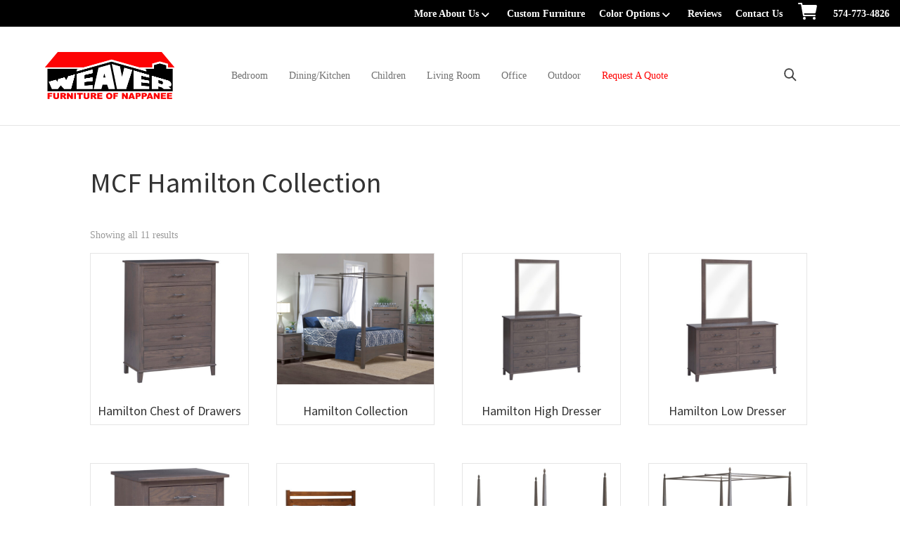

--- FILE ---
content_type: text/html; charset=UTF-8
request_url: https://weaverfurniturebarn.com/product-tag/millcraft-hamilton-collection/
body_size: 19593
content:
<!DOCTYPE html>
<html lang="en-US">
<head >
<meta charset="UTF-8" />
<meta name="viewport" content="width=device-width, initial-scale=1" />
<meta name='robots' content='index, follow, max-image-preview:large, max-snippet:-1, max-video-preview:-1' />
	<style>img:is([sizes="auto" i], [sizes^="auto," i]) { contain-intrinsic-size: 3000px 1500px }</style>
	
	<!-- This site is optimized with the Yoast SEO plugin v26.3 - https://yoast.com/wordpress/plugins/seo/ -->
	<title>MCF Hamilton Collection | Weaver Furniture Barn</title>
<link data-rocket-preload as="style" href="https://fonts.googleapis.com/css?family=Source%20Sans%20Pro%3A400%2C400i%2C600%2C700&#038;display=swap" rel="preload">
<link href="https://fonts.googleapis.com/css?family=Source%20Sans%20Pro%3A400%2C400i%2C600%2C700&#038;display=swap" media="print" onload="this.media=&#039;all&#039;" rel="stylesheet">
<noscript><link rel="stylesheet" href="https://fonts.googleapis.com/css?family=Source%20Sans%20Pro%3A400%2C400i%2C600%2C700&#038;display=swap"></noscript>
	<meta name="description" content="MCF Hamilton Collection made from American hardwoods by Amish craftsmen. Explore our selection of furniture online or visit us in Nappanee, IN" />
	<link rel="canonical" href="https://weaverfurniturebarn.com/product-tag/millcraft-hamilton-collection/" />
	<meta property="og:locale" content="en_US" />
	<meta property="og:type" content="article" />
	<meta property="og:title" content="MCF Hamilton Collection | Weaver Furniture Barn" />
	<meta property="og:description" content="MCF Hamilton Collection made from American hardwoods by Amish craftsmen. Explore our selection of furniture online or visit us in Nappanee, IN" />
	<meta property="og:url" content="https://weaverfurniturebarn.com/product-tag/millcraft-hamilton-collection/" />
	<meta property="og:site_name" content="Weaver Furniture Barn" />
	<meta name="twitter:card" content="summary_large_image" />
	<script type="application/ld+json" class="yoast-schema-graph">{"@context":"https://schema.org","@graph":[{"@type":"CollectionPage","@id":"https://weaverfurniturebarn.com/product-tag/millcraft-hamilton-collection/","url":"https://weaverfurniturebarn.com/product-tag/millcraft-hamilton-collection/","name":"MCF Hamilton Collection | Weaver Furniture Barn","isPartOf":{"@id":"https://weaverfurniturebarn.com/#website"},"primaryImageOfPage":{"@id":"https://weaverfurniturebarn.com/product-tag/millcraft-hamilton-collection/#primaryimage"},"image":{"@id":"https://weaverfurniturebarn.com/product-tag/millcraft-hamilton-collection/#primaryimage"},"thumbnailUrl":"https://cdn.weaverfurniturebarn.com/wp-content/uploads/2025/10/MC-Hamilton-Chest-of-Drawers.jpg","description":"MCF Hamilton Collection made from American hardwoods by Amish craftsmen. Explore our selection of furniture online or visit us in Nappanee, IN","breadcrumb":{"@id":"https://weaverfurniturebarn.com/product-tag/millcraft-hamilton-collection/#breadcrumb"},"inLanguage":"en-US"},{"@type":"ImageObject","inLanguage":"en-US","@id":"https://weaverfurniturebarn.com/product-tag/millcraft-hamilton-collection/#primaryimage","url":"https://cdn.weaverfurniturebarn.com/wp-content/uploads/2025/10/MC-Hamilton-Chest-of-Drawers.jpg","contentUrl":"https://cdn.weaverfurniturebarn.com/wp-content/uploads/2025/10/MC-Hamilton-Chest-of-Drawers.jpg","width":1200,"height":1000},{"@type":"BreadcrumbList","@id":"https://weaverfurniturebarn.com/product-tag/millcraft-hamilton-collection/#breadcrumb","itemListElement":[{"@type":"ListItem","position":1,"name":"Home","item":"https://weaverfurniturebarn.com/"},{"@type":"ListItem","position":2,"name":"MCF Hamilton Collection"}]},{"@type":"WebSite","@id":"https://weaverfurniturebarn.com/#website","url":"https://weaverfurniturebarn.com/","name":"Weaver Furniture Barn","description":"Furniture of Nappanee","publisher":{"@id":"https://weaverfurniturebarn.com/#organization"},"potentialAction":[{"@type":"SearchAction","target":{"@type":"EntryPoint","urlTemplate":"https://weaverfurniturebarn.com/?s={search_term_string}"},"query-input":{"@type":"PropertyValueSpecification","valueRequired":true,"valueName":"search_term_string"}}],"inLanguage":"en-US"},{"@type":"Organization","@id":"https://weaverfurniturebarn.com/#organization","name":"Weaver Furniture Barn","url":"https://weaverfurniturebarn.com/","logo":{"@type":"ImageObject","inLanguage":"en-US","@id":"https://weaverfurniturebarn.com/#/schema/logo/image/","url":"https://cdn.weaverfurniturebarn.com/wp-content/uploads/2022/11/logo-weaver.png","contentUrl":"https://cdn.weaverfurniturebarn.com/wp-content/uploads/2022/11/logo-weaver.png","width":732,"height":269,"caption":"Weaver Furniture Barn"},"image":{"@id":"https://weaverfurniturebarn.com/#/schema/logo/image/"}}]}</script>
	<!-- / Yoast SEO plugin. -->


<link rel='dns-prefetch' href='//fonts.googleapis.com' />
<link href='https://fonts.gstatic.com' crossorigin rel='preconnect' />
<link rel="alternate" type="application/rss+xml" title="Weaver Furniture Barn &raquo; Feed" href="https://weaverfurniturebarn.com/feed/" />
<link rel="alternate" type="application/rss+xml" title="Weaver Furniture Barn &raquo; Comments Feed" href="https://weaverfurniturebarn.com/comments/feed/" />
<link rel="alternate" type="application/rss+xml" title="Weaver Furniture Barn &raquo; MCF Hamilton Collection Tag Feed" href="https://weaverfurniturebarn.com/product-tag/millcraft-hamilton-collection/feed/" />
<link rel='stylesheet' id='font-awesome-css' href='https://weaverfurniturebarn.com/wp-content/plugins/load-more-products-for-woocommerce/berocket/assets/css/font-awesome.min.css?ver=6.8.3' media='all' />
<link rel='stylesheet' id='genesis-blocks-style-css-css' href='https://weaverfurniturebarn.com/wp-content/plugins/genesis-page-builder/vendor/genesis/blocks/dist/style-blocks.build.css?ver=1743690385' media='all' />
<link rel='stylesheet' id='viztech-genesis-css' href='https://weaverfurniturebarn.com/wp-content/themes/viztech-genesis/style.css?ver=0.0.4' media='all' />
<style id='viztech-genesis-inline-css'>


		a,
		.entry-title a:focus,
		.entry-title a:hover,
		.genesis-nav-menu a:focus,
		.genesis-nav-menu a:hover,
		.genesis-nav-menu .current-menu-item > a,
		.genesis-nav-menu .sub-menu .current-menu-item > a:focus,
		.genesis-nav-menu .sub-menu .current-menu-item > a:hover,
		.menu-toggle:focus,
		.menu-toggle:hover,
		.sub-menu-toggle:focus,
		.sub-menu-toggle:hover {
			color: #fd0304;
		}

		

		button:focus,
		button:hover,
		input[type="button"]:focus,
		input[type="button"]:hover,
		input[type="reset"]:focus,
		input[type="reset"]:hover,
		input[type="submit"]:focus,
		input[type="submit"]:hover,
		input[type="reset"]:focus,
		input[type="reset"]:hover,
		input[type="submit"]:focus,
		input[type="submit"]:hover,
		.site-container div.wpforms-container-full .wpforms-form input[type="submit"]:focus,
		.site-container div.wpforms-container-full .wpforms-form input[type="submit"]:hover,
		.site-container div.wpforms-container-full .wpforms-form button[type="submit"]:focus,
		.site-container div.wpforms-container-full .wpforms-form button[type="submit"]:hover,
		.button:focus,
		.button:hover {
			background-color: #fd0304;
			color: #ffffff;
		}

		@media only screen and (min-width: 960px) {
			.genesis-nav-menu > .menu-highlight > a:hover,
			.genesis-nav-menu > .menu-highlight > a:focus,
			.genesis-nav-menu > .menu-highlight.current-menu-item > a {
				background-color: #fd0304;
				color: #ffffff;
			}
		}
		
		.wp-custom-logo .site-container .custom-logo-link {
			aspect-ratio: 200/73.497267759563;
		}
		
		.wp-custom-logo .site-container .title-area {
			max-width: 200px;
		}
		
</style>
<style id='wp-emoji-styles-inline-css'>

	img.wp-smiley, img.emoji {
		display: inline !important;
		border: none !important;
		box-shadow: none !important;
		height: 1em !important;
		width: 1em !important;
		margin: 0 0.07em !important;
		vertical-align: -0.1em !important;
		background: none !important;
		padding: 0 !important;
	}
</style>
<link rel='stylesheet' id='wp-block-library-css' href='https://weaverfurniturebarn.com/wp-includes/css/dist/block-library/style.min.css?ver=6.8.3' media='all' />
<style id='classic-theme-styles-inline-css'>
/*! This file is auto-generated */
.wp-block-button__link{color:#fff;background-color:#32373c;border-radius:9999px;box-shadow:none;text-decoration:none;padding:calc(.667em + 2px) calc(1.333em + 2px);font-size:1.125em}.wp-block-file__button{background:#32373c;color:#fff;text-decoration:none}
</style>
<link rel='stylesheet' id='eedee-gutenslider-init-css' href='https://weaverfurniturebarn.com/wp-content/plugins/gutenslider/build/gutenslider-init.css?ver=1700079766' media='all' />
<style id='outermost-icon-block-style-inline-css'>
.wp-block-outermost-icon-block{display:flex;line-height:0}.wp-block-outermost-icon-block.has-border-color{border:none}.wp-block-outermost-icon-block .has-icon-color svg,.wp-block-outermost-icon-block.has-icon-color svg{color:currentColor}.wp-block-outermost-icon-block .has-icon-color:not(.has-no-icon-fill-color) svg,.wp-block-outermost-icon-block.has-icon-color:not(.has-no-icon-fill-color) svg{fill:currentColor}.wp-block-outermost-icon-block .icon-container{box-sizing:border-box}.wp-block-outermost-icon-block a,.wp-block-outermost-icon-block svg{height:100%;transition:transform .1s ease-in-out;width:100%}.wp-block-outermost-icon-block a:hover{transform:scale(1.1)}.wp-block-outermost-icon-block svg{transform:rotate(var(--outermost--icon-block--transform-rotate,0deg)) scaleX(var(--outermost--icon-block--transform-scale-x,1)) scaleY(var(--outermost--icon-block--transform-scale-y,1))}.wp-block-outermost-icon-block .rotate-90,.wp-block-outermost-icon-block.rotate-90{--outermost--icon-block--transform-rotate:90deg}.wp-block-outermost-icon-block .rotate-180,.wp-block-outermost-icon-block.rotate-180{--outermost--icon-block--transform-rotate:180deg}.wp-block-outermost-icon-block .rotate-270,.wp-block-outermost-icon-block.rotate-270{--outermost--icon-block--transform-rotate:270deg}.wp-block-outermost-icon-block .flip-horizontal,.wp-block-outermost-icon-block.flip-horizontal{--outermost--icon-block--transform-scale-x:-1}.wp-block-outermost-icon-block .flip-vertical,.wp-block-outermost-icon-block.flip-vertical{--outermost--icon-block--transform-scale-y:-1}.wp-block-outermost-icon-block .flip-vertical.flip-horizontal,.wp-block-outermost-icon-block.flip-vertical.flip-horizontal{--outermost--icon-block--transform-scale-x:-1;--outermost--icon-block--transform-scale-y:-1}

</style>
<style id='global-styles-inline-css'>
:root{--wp--preset--aspect-ratio--square: 1;--wp--preset--aspect-ratio--4-3: 4/3;--wp--preset--aspect-ratio--3-4: 3/4;--wp--preset--aspect-ratio--3-2: 3/2;--wp--preset--aspect-ratio--2-3: 2/3;--wp--preset--aspect-ratio--16-9: 16/9;--wp--preset--aspect-ratio--9-16: 9/16;--wp--preset--color--black: #000000;--wp--preset--color--cyan-bluish-gray: #abb8c3;--wp--preset--color--white: #ffffff;--wp--preset--color--pale-pink: #f78da7;--wp--preset--color--vivid-red: #cf2e2e;--wp--preset--color--luminous-vivid-orange: #ff6900;--wp--preset--color--luminous-vivid-amber: #fcb900;--wp--preset--color--light-green-cyan: #7bdcb5;--wp--preset--color--vivid-green-cyan: #00d084;--wp--preset--color--pale-cyan-blue: #8ed1fc;--wp--preset--color--vivid-cyan-blue: #0693e3;--wp--preset--color--vivid-purple: #9b51e0;--wp--preset--color--theme-primary: #fd0304;--wp--preset--color--theme-secondary: #fd0304;--wp--preset--gradient--vivid-cyan-blue-to-vivid-purple: linear-gradient(135deg,rgba(6,147,227,1) 0%,rgb(155,81,224) 100%);--wp--preset--gradient--light-green-cyan-to-vivid-green-cyan: linear-gradient(135deg,rgb(122,220,180) 0%,rgb(0,208,130) 100%);--wp--preset--gradient--luminous-vivid-amber-to-luminous-vivid-orange: linear-gradient(135deg,rgba(252,185,0,1) 0%,rgba(255,105,0,1) 100%);--wp--preset--gradient--luminous-vivid-orange-to-vivid-red: linear-gradient(135deg,rgba(255,105,0,1) 0%,rgb(207,46,46) 100%);--wp--preset--gradient--very-light-gray-to-cyan-bluish-gray: linear-gradient(135deg,rgb(238,238,238) 0%,rgb(169,184,195) 100%);--wp--preset--gradient--cool-to-warm-spectrum: linear-gradient(135deg,rgb(74,234,220) 0%,rgb(151,120,209) 20%,rgb(207,42,186) 40%,rgb(238,44,130) 60%,rgb(251,105,98) 80%,rgb(254,248,76) 100%);--wp--preset--gradient--blush-light-purple: linear-gradient(135deg,rgb(255,206,236) 0%,rgb(152,150,240) 100%);--wp--preset--gradient--blush-bordeaux: linear-gradient(135deg,rgb(254,205,165) 0%,rgb(254,45,45) 50%,rgb(107,0,62) 100%);--wp--preset--gradient--luminous-dusk: linear-gradient(135deg,rgb(255,203,112) 0%,rgb(199,81,192) 50%,rgb(65,88,208) 100%);--wp--preset--gradient--pale-ocean: linear-gradient(135deg,rgb(255,245,203) 0%,rgb(182,227,212) 50%,rgb(51,167,181) 100%);--wp--preset--gradient--electric-grass: linear-gradient(135deg,rgb(202,248,128) 0%,rgb(113,206,126) 100%);--wp--preset--gradient--midnight: linear-gradient(135deg,rgb(2,3,129) 0%,rgb(40,116,252) 100%);--wp--preset--font-size--small: 12px;--wp--preset--font-size--medium: 20px;--wp--preset--font-size--large: 20px;--wp--preset--font-size--x-large: 42px;--wp--preset--font-size--normal: 18px;--wp--preset--font-size--larger: 24px;--wp--preset--spacing--20: 0.44rem;--wp--preset--spacing--30: 0.67rem;--wp--preset--spacing--40: 1rem;--wp--preset--spacing--50: 1.5rem;--wp--preset--spacing--60: 2.25rem;--wp--preset--spacing--70: 3.38rem;--wp--preset--spacing--80: 5.06rem;--wp--preset--shadow--natural: 6px 6px 9px rgba(0, 0, 0, 0.2);--wp--preset--shadow--deep: 12px 12px 50px rgba(0, 0, 0, 0.4);--wp--preset--shadow--sharp: 6px 6px 0px rgba(0, 0, 0, 0.2);--wp--preset--shadow--outlined: 6px 6px 0px -3px rgba(255, 255, 255, 1), 6px 6px rgba(0, 0, 0, 1);--wp--preset--shadow--crisp: 6px 6px 0px rgba(0, 0, 0, 1);}:where(.is-layout-flex){gap: 0.5em;}:where(.is-layout-grid){gap: 0.5em;}body .is-layout-flex{display: flex;}.is-layout-flex{flex-wrap: wrap;align-items: center;}.is-layout-flex > :is(*, div){margin: 0;}body .is-layout-grid{display: grid;}.is-layout-grid > :is(*, div){margin: 0;}:where(.wp-block-columns.is-layout-flex){gap: 2em;}:where(.wp-block-columns.is-layout-grid){gap: 2em;}:where(.wp-block-post-template.is-layout-flex){gap: 1.25em;}:where(.wp-block-post-template.is-layout-grid){gap: 1.25em;}.has-black-color{color: var(--wp--preset--color--black) !important;}.has-cyan-bluish-gray-color{color: var(--wp--preset--color--cyan-bluish-gray) !important;}.has-white-color{color: var(--wp--preset--color--white) !important;}.has-pale-pink-color{color: var(--wp--preset--color--pale-pink) !important;}.has-vivid-red-color{color: var(--wp--preset--color--vivid-red) !important;}.has-luminous-vivid-orange-color{color: var(--wp--preset--color--luminous-vivid-orange) !important;}.has-luminous-vivid-amber-color{color: var(--wp--preset--color--luminous-vivid-amber) !important;}.has-light-green-cyan-color{color: var(--wp--preset--color--light-green-cyan) !important;}.has-vivid-green-cyan-color{color: var(--wp--preset--color--vivid-green-cyan) !important;}.has-pale-cyan-blue-color{color: var(--wp--preset--color--pale-cyan-blue) !important;}.has-vivid-cyan-blue-color{color: var(--wp--preset--color--vivid-cyan-blue) !important;}.has-vivid-purple-color{color: var(--wp--preset--color--vivid-purple) !important;}.has-black-background-color{background-color: var(--wp--preset--color--black) !important;}.has-cyan-bluish-gray-background-color{background-color: var(--wp--preset--color--cyan-bluish-gray) !important;}.has-white-background-color{background-color: var(--wp--preset--color--white) !important;}.has-pale-pink-background-color{background-color: var(--wp--preset--color--pale-pink) !important;}.has-vivid-red-background-color{background-color: var(--wp--preset--color--vivid-red) !important;}.has-luminous-vivid-orange-background-color{background-color: var(--wp--preset--color--luminous-vivid-orange) !important;}.has-luminous-vivid-amber-background-color{background-color: var(--wp--preset--color--luminous-vivid-amber) !important;}.has-light-green-cyan-background-color{background-color: var(--wp--preset--color--light-green-cyan) !important;}.has-vivid-green-cyan-background-color{background-color: var(--wp--preset--color--vivid-green-cyan) !important;}.has-pale-cyan-blue-background-color{background-color: var(--wp--preset--color--pale-cyan-blue) !important;}.has-vivid-cyan-blue-background-color{background-color: var(--wp--preset--color--vivid-cyan-blue) !important;}.has-vivid-purple-background-color{background-color: var(--wp--preset--color--vivid-purple) !important;}.has-black-border-color{border-color: var(--wp--preset--color--black) !important;}.has-cyan-bluish-gray-border-color{border-color: var(--wp--preset--color--cyan-bluish-gray) !important;}.has-white-border-color{border-color: var(--wp--preset--color--white) !important;}.has-pale-pink-border-color{border-color: var(--wp--preset--color--pale-pink) !important;}.has-vivid-red-border-color{border-color: var(--wp--preset--color--vivid-red) !important;}.has-luminous-vivid-orange-border-color{border-color: var(--wp--preset--color--luminous-vivid-orange) !important;}.has-luminous-vivid-amber-border-color{border-color: var(--wp--preset--color--luminous-vivid-amber) !important;}.has-light-green-cyan-border-color{border-color: var(--wp--preset--color--light-green-cyan) !important;}.has-vivid-green-cyan-border-color{border-color: var(--wp--preset--color--vivid-green-cyan) !important;}.has-pale-cyan-blue-border-color{border-color: var(--wp--preset--color--pale-cyan-blue) !important;}.has-vivid-cyan-blue-border-color{border-color: var(--wp--preset--color--vivid-cyan-blue) !important;}.has-vivid-purple-border-color{border-color: var(--wp--preset--color--vivid-purple) !important;}.has-vivid-cyan-blue-to-vivid-purple-gradient-background{background: var(--wp--preset--gradient--vivid-cyan-blue-to-vivid-purple) !important;}.has-light-green-cyan-to-vivid-green-cyan-gradient-background{background: var(--wp--preset--gradient--light-green-cyan-to-vivid-green-cyan) !important;}.has-luminous-vivid-amber-to-luminous-vivid-orange-gradient-background{background: var(--wp--preset--gradient--luminous-vivid-amber-to-luminous-vivid-orange) !important;}.has-luminous-vivid-orange-to-vivid-red-gradient-background{background: var(--wp--preset--gradient--luminous-vivid-orange-to-vivid-red) !important;}.has-very-light-gray-to-cyan-bluish-gray-gradient-background{background: var(--wp--preset--gradient--very-light-gray-to-cyan-bluish-gray) !important;}.has-cool-to-warm-spectrum-gradient-background{background: var(--wp--preset--gradient--cool-to-warm-spectrum) !important;}.has-blush-light-purple-gradient-background{background: var(--wp--preset--gradient--blush-light-purple) !important;}.has-blush-bordeaux-gradient-background{background: var(--wp--preset--gradient--blush-bordeaux) !important;}.has-luminous-dusk-gradient-background{background: var(--wp--preset--gradient--luminous-dusk) !important;}.has-pale-ocean-gradient-background{background: var(--wp--preset--gradient--pale-ocean) !important;}.has-electric-grass-gradient-background{background: var(--wp--preset--gradient--electric-grass) !important;}.has-midnight-gradient-background{background: var(--wp--preset--gradient--midnight) !important;}.has-small-font-size{font-size: var(--wp--preset--font-size--small) !important;}.has-medium-font-size{font-size: var(--wp--preset--font-size--medium) !important;}.has-large-font-size{font-size: var(--wp--preset--font-size--large) !important;}.has-x-large-font-size{font-size: var(--wp--preset--font-size--x-large) !important;}
:where(.wp-block-post-template.is-layout-flex){gap: 1.25em;}:where(.wp-block-post-template.is-layout-grid){gap: 1.25em;}
:where(.wp-block-columns.is-layout-flex){gap: 2em;}:where(.wp-block-columns.is-layout-grid){gap: 2em;}
:root :where(.wp-block-pullquote){font-size: 1.5em;line-height: 1.6;}
</style>
<link rel='stylesheet' id='banner-360-style-css' href='https://weaverfurniturebarn.com/wp-content/plugins/banner-360/public/css/banner-360-public.css?ver=1.1.3' media='all' />
<link rel='stylesheet' id='echo-css' href='https://weaverfurniturebarn.com/wp-content/plugins/echo/public/css/echo-public.css?ver=1.0.20' media='all' />
<link rel='stylesheet' id='genesis-page-builder-frontend-styles-css' href='https://weaverfurniturebarn.com/wp-content/plugins/genesis-page-builder/build/style-blocks.css?ver=1743690385' media='all' />
<link rel='stylesheet' id='woocommerce-layout-css' href='https://weaverfurniturebarn.com/wp-content/plugins/woocommerce/assets/css/woocommerce-layout.css?ver=10.3.5' media='all' />
<link rel='stylesheet' id='woocommerce-smallscreen-css' href='https://weaverfurniturebarn.com/wp-content/plugins/woocommerce/assets/css/woocommerce-smallscreen.css?ver=10.3.5' media='only screen and (max-width: 860px)' />
<link rel='stylesheet' id='woocommerce-general-css' href='https://weaverfurniturebarn.com/wp-content/plugins/woocommerce/assets/css/woocommerce.css?ver=10.3.5' media='all' />
<link rel='stylesheet' id='viztech-genesis-woocommerce-styles-css' href='https://weaverfurniturebarn.com/wp-content/themes/viztech-genesis/lib/woocommerce/genesis-woocommerce.css?ver=0.0.4' media='screen' />
<style id='viztech-genesis-woocommerce-styles-inline-css'>


		.woocommerce div.product p.price,
		.woocommerce div.product span.price,
		.woocommerce div.product .woocommerce-tabs ul.tabs li a:hover,
		.woocommerce div.product .woocommerce-tabs ul.tabs li a:focus,
		.woocommerce ul.products li.product h3:hover,
		.woocommerce ul.products li.product .price,
		.woocommerce .woocommerce-breadcrumb a:hover,
		.woocommerce .woocommerce-breadcrumb a:focus,
		.woocommerce .widget_layered_nav ul li.chosen a::before,
		.woocommerce .widget_layered_nav_filters ul li a::before,
		.woocommerce .widget_rating_filter ul li.chosen a::before {
			color: #fd0304;
		}

	
		.woocommerce a.button:hover,
		.woocommerce a.button:focus,
		.woocommerce a.button.alt:hover,
		.woocommerce a.button.alt:focus,
		.woocommerce button.button:hover,
		.woocommerce button.button:focus,
		.woocommerce button.button.alt:hover,
		.woocommerce button.button.alt:focus,
		.woocommerce input.button:hover,
		.woocommerce input.button:focus,
		.woocommerce input.button.alt:hover,
		.woocommerce input.button.alt:focus,
		.woocommerce input[type="submit"]:hover,
		.woocommerce input[type="submit"]:focus,
		.woocommerce span.onsale,
		.woocommerce #respond input#submit:hover,
		.woocommerce #respond input#submit:focus,
		.woocommerce #respond input#submit.alt:hover,
		.woocommerce #respond input#submit.alt:focus,
		.woocommerce.widget_price_filter .ui-slider .ui-slider-handle,
		.woocommerce.widget_price_filter .ui-slider .ui-slider-range {
			background-color: #fd0304;
			color: #ffffff;
		}

		.woocommerce-error,
		.woocommerce-info,
		.woocommerce-message {
			border-top-color: #fd0304;
		}

		.woocommerce-error::before,
		.woocommerce-info::before,
		.woocommerce-message::before {
			color: #fd0304;
		}

	
</style>
<style id='woocommerce-inline-inline-css'>
.woocommerce form .form-row .required { visibility: visible; }
</style>
<link rel='stylesheet' id='brb-public-main-css-css' href='https://weaverfurniturebarn.com/wp-content/plugins/business-reviews-bundle/assets/css/public-main.css?ver=1.9.4' media='all' />
<link rel='stylesheet' id='megamenu-css' href='https://weaverfurniturebarn.com/wp-content/uploads/maxmegamenu/style.css?ver=23caa5' media='all' />
<link rel='stylesheet' id='dashicons-css' href='https://weaverfurniturebarn.com/wp-includes/css/dashicons.min.css?ver=6.8.3' media='all' />
<link rel='stylesheet' id='swatches-and-photos-css' href='https://weaverfurniturebarn.com/wp-content/plugins/woocommerce-variation-swatches-and-photos/assets/css/swatches-and-photos.css?ver=3.0.6' media='all' />
<link rel='stylesheet' id='brands-styles-css' href='https://weaverfurniturebarn.com/wp-content/plugins/woocommerce/assets/css/brands.css?ver=10.3.5' media='all' />

<link rel='stylesheet' id='viztech-css' href='https://weaverfurniturebarn.com/wp-content/themes/viztech-genesis/lib/css/viztech-custom.css?ver=1750085732' media='all' />
<link rel='stylesheet' id='viztech-genesis-gutenberg-css' href='https://weaverfurniturebarn.com/wp-content/themes/viztech-genesis/lib/gutenberg/front-end.css?ver=0.0.4' media='all' />
<style id='viztech-genesis-gutenberg-inline-css'>
.gb-block-post-grid .gb-post-grid-items h2 a:hover {
	color: #fd0304;
}

.site-container .wp-block-button .wp-block-button__link {
	background-color: #fd0304;
}

.wp-block-button .wp-block-button__link:not(.has-background),
.wp-block-button .wp-block-button__link:not(.has-background):focus,
.wp-block-button .wp-block-button__link:not(.has-background):hover {
	color: #ffffff;
}

.site-container .wp-block-button.is-style-outline .wp-block-button__link {
	color: #fd0304;
}

.site-container .wp-block-button.is-style-outline .wp-block-button__link:focus,
.site-container .wp-block-button.is-style-outline .wp-block-button__link:hover {
	color: #ff2627;
}		.site-container .has-small-font-size {
			font-size: 12px;
		}		.site-container .has-normal-font-size {
			font-size: 18px;
		}		.site-container .has-large-font-size {
			font-size: 20px;
		}		.site-container .has-larger-font-size {
			font-size: 24px;
		}		.site-container .has-theme-primary-color,
		.site-container .wp-block-button .wp-block-button__link.has-theme-primary-color,
		.site-container .wp-block-button.is-style-outline .wp-block-button__link.has-theme-primary-color {
			color: #fd0304;
		}

		.site-container .has-theme-primary-background-color,
		.site-container .wp-block-button .wp-block-button__link.has-theme-primary-background-color,
		.site-container .wp-block-pullquote.is-style-solid-color.has-theme-primary-background-color {
			background-color: #fd0304;
		}		.site-container .has-theme-secondary-color,
		.site-container .wp-block-button .wp-block-button__link.has-theme-secondary-color,
		.site-container .wp-block-button.is-style-outline .wp-block-button__link.has-theme-secondary-color {
			color: #fd0304;
		}

		.site-container .has-theme-secondary-background-color,
		.site-container .wp-block-button .wp-block-button__link.has-theme-secondary-background-color,
		.site-container .wp-block-pullquote.is-style-solid-color.has-theme-secondary-background-color {
			background-color: #fd0304;
		}
</style>
<link rel='stylesheet' id='searchwp-forms-css' href='https://weaverfurniturebarn.com/wp-content/plugins/searchwp-live-ajax-search/assets/styles/frontend/search-forms.min.css?ver=1.8.6' media='all' />
<link rel='stylesheet' id='searchwp-live-search-css' href='https://weaverfurniturebarn.com/wp-content/plugins/searchwp-live-ajax-search/assets/styles/style.min.css?ver=1.8.6' media='all' />
<style id='searchwp-live-search-inline-css'>
.searchwp-live-search-result .searchwp-live-search-result--title a {
  font-size: 16px;
}
.searchwp-live-search-result .searchwp-live-search-result--price {
  font-size: 14px;
}
.searchwp-live-search-result .searchwp-live-search-result--add-to-cart .button {
  font-size: 14px;
}

</style>
<script src="https://weaverfurniturebarn.com/wp-includes/js/jquery/jquery.min.js?ver=3.7.1" id="jquery-core-js"></script>
<script src="https://weaverfurniturebarn.com/wp-includes/js/jquery/jquery-migrate.min.js?ver=3.4.1" id="jquery-migrate-js"></script>
<script id="echo-js-extra">
var my_ajax_obj = {"ajax_url":"https:\/\/weaverfurniturebarn.com\/wp-admin\/admin-ajax.php"};
</script>
<script src="https://weaverfurniturebarn.com/wp-content/plugins/echo/public/js/echo-public.js?ver=1.0.20" id="echo-js"></script>
<script src="https://weaverfurniturebarn.com/wp-content/plugins/woocommerce/assets/js/jquery-blockui/jquery.blockUI.min.js?ver=2.7.0-wc.10.3.5" id="wc-jquery-blockui-js" defer data-wp-strategy="defer"></script>
<script id="wc-add-to-cart-js-extra">
var wc_add_to_cart_params = {"ajax_url":"\/wp-admin\/admin-ajax.php","wc_ajax_url":"\/?wc-ajax=%%endpoint%%","i18n_view_cart":"View cart","cart_url":"https:\/\/weaverfurniturebarn.com\/cart\/","is_cart":"","cart_redirect_after_add":"no"};
</script>
<script src="https://weaverfurniturebarn.com/wp-content/plugins/woocommerce/assets/js/frontend/add-to-cart.min.js?ver=10.3.5" id="wc-add-to-cart-js" defer data-wp-strategy="defer"></script>
<script src="https://weaverfurniturebarn.com/wp-content/plugins/woocommerce/assets/js/js-cookie/js.cookie.min.js?ver=2.1.4-wc.10.3.5" id="wc-js-cookie-js" defer data-wp-strategy="defer"></script>
<script id="woocommerce-js-extra">
var woocommerce_params = {"ajax_url":"\/wp-admin\/admin-ajax.php","wc_ajax_url":"\/?wc-ajax=%%endpoint%%","i18n_password_show":"Show password","i18n_password_hide":"Hide password"};
</script>
<script src="https://weaverfurniturebarn.com/wp-content/plugins/woocommerce/assets/js/frontend/woocommerce.min.js?ver=10.3.5" id="woocommerce-js" defer data-wp-strategy="defer"></script>
<script defer="defer" src="https://weaverfurniturebarn.com/wp-content/plugins/business-reviews-bundle/assets/js/public-main.js?ver=1.9.4" id="brb-public-main-js-js"></script>
<script src="https://weaverfurniturebarn.com/wp-content/themes/viztech-genesis/lib/js/custom.js?ver=6.1.7" id="custom-style-js"></script>
<link rel="https://api.w.org/" href="https://weaverfurniturebarn.com/wp-json/" /><link rel="alternate" title="JSON" type="application/json" href="https://weaverfurniturebarn.com/wp-json/wp/v2/product_tag/2720" /><link rel="EditURI" type="application/rsd+xml" title="RSD" href="https://weaverfurniturebarn.com/xmlrpc.php?rsd" />
<meta name="generator" content="WordPress 6.8.3" />
<meta name="generator" content="WooCommerce 10.3.5" />
<style type="text/css">.banner-360{display:none;}</style><style type="text/css">.banner-360 .banner-360-text{font-size:20px;}</style><style type="text/css">.banner-360{background:#fd0304;}</style><style type="text/css">.banner-360 .banner-360-text{color: #ffffff;}</style><style type="text/css">.banner-360 .banner-360-text a{color:#000000;}</style><style type="text/css">.banner-360{z-index: 9999;}</style><style id="banner-360-site-custom-css-dummy" type="text/css"></style><script id="banner-360-site-custom-js-dummy" type="text/javascript"></script><style></style><style>
                .lmp_load_more_button.br_lmp_button_settings .lmp_button:hover {
                    background-color: #9999ff!important;
                    color: #111111!important;
                }
                .lmp_load_more_button.br_lmp_prev_settings .lmp_button:hover {
                    background-color: #9999ff!important;
                    color: #111111!important;
                }li.product.lazy, .berocket_lgv_additional_data.lazy{opacity:0;}</style><link rel="pingback" href="https://weaverfurniturebarn.com/xmlrpc.php" />
<script src="https://kit.fontawesome.com/c799eee2c1.js" crossorigin="anonymous"></script>
</script>

<!-- Google Tag Manager -->
<script>(function(w,d,s,l,i){w[l]=w[l]||[];w[l].push({'gtm.start':
new Date().getTime(),event:'gtm.js'});var f=d.getElementsByTagName(s)[0],
j=d.createElement(s),dl=l!='dataLayer'?'&l='+l:'';j.async=true;j.src=
'https://www.googletagmanager.com/gtm.js?id='+i+dl;f.parentNode.insertBefore(j,f);
})(window,document,'script','dataLayer','GTM-NN98DZHM');</script>
<!-- End Google Tag Manager -->


<!-- Event snippet for Page view conversion page -->
<script>
  gtag('event', 'conversion', {'send_to': 'AW-11111954228/S2SLCLOzs5AYELTuy7Ip'});
</script>

	<noscript><style>.woocommerce-product-gallery{ opacity: 1 !important; }</style></noscript>
	<link rel="icon" href="https://cdn.weaverfurniturebarn.com/wp-content/uploads/2022/09/cropped-weaver-icon-32x32.jpg" sizes="32x32" />
<link rel="icon" href="https://cdn.weaverfurniturebarn.com/wp-content/uploads/2022/09/cropped-weaver-icon-192x192.jpg" sizes="192x192" />
<link rel="apple-touch-icon" href="https://cdn.weaverfurniturebarn.com/wp-content/uploads/2022/09/cropped-weaver-icon-180x180.jpg" />
<meta name="msapplication-TileImage" content="https://cdn.weaverfurniturebarn.com/wp-content/uploads/2022/09/cropped-weaver-icon-270x270.jpg" />
<style type="text/css">/** Mega Menu CSS: fs **/</style>
<meta name="generator" content="WP Rocket 3.20.1.2" data-wpr-features="wpr_preload_links wpr_desktop" /></head>
<body class="archive tax-product_tag term-millcraft-hamilton-collection term-2720 wp-custom-logo wp-embed-responsive wp-theme-genesis wp-child-theme-viztech-genesis theme-genesis woocommerce woocommerce-page woocommerce-no-js mega-menu-primary header-full-width full-width-content genesis-breadcrumbs-hidden genesis-footer-widgets-visible no-js">	<script>
	//<![CDATA[
	(function(){
		var c = document.body.classList;
		c.remove( 'no-js' );
		c.add( 'js' );
	})();
	//]]>
	</script>
	<div data-rocket-location-hash="0618d851ce5ae792f527e16bbc8f30f9" class="site-container"><ul class="genesis-skip-link"><li><a href="#genesis-nav-primary" class="screen-reader-shortcut"> Skip to primary navigation</a></li><li><a href="#genesis-content" class="screen-reader-shortcut"> Skip to main content</a></li><li><a href="#genesis-footer-widgets" class="screen-reader-shortcut"> Skip to footer</a></li></ul>   <div data-rocket-location-hash="2a9be5107c06bc8ee2af2b2ca5c2ebc9" class="top-header">
       <div data-rocket-location-hash="53ba7d88c4009f539a4f0b32d3e151af" class="wrap">
   <div class="top-menu-class"><ul id="menu-top" class="menu"><li id="menu-item-143" class="menu-item menu-item-type-post_type menu-item-object-page menu-item-has-children menu-item-143"><a href="https://weaverfurniturebarn.com/about/">More About Us</a>
<ul class="sub-menu">
	<li id="menu-item-164780" class="menu-item menu-item-type-post_type menu-item-object-page menu-item-164780"><a href="https://weaverfurniturebarn.com/about/">About</a></li>
	<li id="menu-item-164779" class="menu-item menu-item-type-post_type menu-item-object-page menu-item-164779"><a href="https://weaverfurniturebarn.com/store-policies/">Store Policies</a></li>
	<li id="menu-item-164778" class="menu-item menu-item-type-post_type menu-item-object-page menu-item-164778"><a href="https://weaverfurniturebarn.com/faqs/">FAQs</a></li>
	<li id="menu-item-178850" class="menu-item menu-item-type-post_type menu-item-object-page menu-item-178850"><a href="https://weaverfurniturebarn.com/blog/">Blog</a></li>
</ul>
</li>
<li id="menu-item-142" class="menu-item menu-item-type-post_type menu-item-object-page menu-item-142"><a href="https://weaverfurniturebarn.com/custom-furniture/">Custom Furniture</a></li>
<li id="menu-item-724" class="menu-item menu-item-type-post_type menu-item-object-page menu-item-has-children menu-item-724"><a href="https://weaverfurniturebarn.com/color-options/">Color Options</a>
<ul class="sub-menu">
	<li id="menu-item-335250" class="menu-item menu-item-type-custom menu-item-object-custom menu-item-has-children menu-item-335250"><a href="#">Wood Options</a>
	<ul class="sub-menu">
		<li id="menu-item-335254" class="menu-item menu-item-type-custom menu-item-object-custom menu-item-335254"><a href="/color-options?selectOption=brown-maple">Brown Maple</a></li>
		<li id="menu-item-335255" class="menu-item menu-item-type-custom menu-item-object-custom menu-item-335255"><a href="/color-options?selectOption=cherry">Cherry</a></li>
		<li id="menu-item-335256" class="menu-item menu-item-type-custom menu-item-object-custom menu-item-335256"><a href="/color-options?selectOption=elm">Elm</a></li>
		<li id="menu-item-335257" class="menu-item menu-item-type-custom menu-item-object-custom menu-item-335257"><a href="/color-options?selectOption=hard-maple">Hard Maple</a></li>
		<li id="menu-item-335258" class="menu-item menu-item-type-custom menu-item-object-custom menu-item-335258"><a href="/color-options?selectOption=hickory">Hickory</a></li>
		<li id="menu-item-335259" class="menu-item menu-item-type-custom menu-item-object-custom menu-item-335259"><a href="/color-options?selectOption=oak">Oak</a></li>
		<li id="menu-item-335260" class="menu-item menu-item-type-custom menu-item-object-custom menu-item-335260"><a href="/color-options?selectOption=paints">Paints</a></li>
		<li id="menu-item-335261" class="menu-item menu-item-type-custom menu-item-object-custom menu-item-335261"><a href="/color-options?selectOption=qswo">QSWO</a></li>
		<li id="menu-item-335262" class="menu-item menu-item-type-custom menu-item-object-custom menu-item-335262"><a href="/color-options?selectOption=red-oak">Red Oak</a></li>
		<li id="menu-item-335263" class="menu-item menu-item-type-custom menu-item-object-custom menu-item-335263"><a href="/color-options?selectOption=specialty-stains">Specialty Stains</a></li>
		<li id="menu-item-335264" class="menu-item menu-item-type-custom menu-item-object-custom menu-item-335264"><a href="/color-options?selectOption=walnut">Walnut</a></li>
		<li id="menu-item-335265" class="menu-item menu-item-type-custom menu-item-object-custom menu-item-335265"><a href="/color-options?selectOption=wormy-maple">Wormy Maple</a></li>
		<li id="menu-item-335266" class="menu-item menu-item-type-custom menu-item-object-custom menu-item-335266"><a href="/color-options?selectOption=rustic-hickory">Rustic Hickory</a></li>
	</ul>
</li>
	<li id="menu-item-335251" class="menu-item menu-item-type-custom menu-item-object-custom menu-item-has-children menu-item-335251"><a href="#">Fabric Options</a>
	<ul class="sub-menu">
		<li id="menu-item-335267" class="menu-item menu-item-type-custom menu-item-object-custom menu-item-335267"><a href="/color-options?selectOption=premium-fabrics">Premium Fabrics</a></li>
		<li id="menu-item-335268" class="menu-item menu-item-type-custom menu-item-object-custom menu-item-335268"><a href="/color-options?selectOption=standard-fabrics">Standard Fabrics</a></li>
		<li id="menu-item-335269" class="menu-item menu-item-type-custom menu-item-object-custom menu-item-335269"><a href="/color-options?selectOption=easy-living-performance-fabric">Easy Living Performance Fabric</a></li>
		<li id="menu-item-335270" class="menu-item menu-item-type-custom menu-item-object-custom menu-item-335270"><a href="/color-options?selectOption=revolution-performance-fabric">Revolution Performance Fabric</a></li>
	</ul>
</li>
	<li id="menu-item-335252" class="menu-item menu-item-type-custom menu-item-object-custom menu-item-has-children menu-item-335252"><a href="#">Leather Options</a>
	<ul class="sub-menu">
		<li id="menu-item-335271" class="menu-item menu-item-type-custom menu-item-object-custom menu-item-335271"><a href="/color-options?selectOption=highly-protected-leather">Highly Protected Leather</a></li>
		<li id="menu-item-335272" class="menu-item menu-item-type-custom menu-item-object-custom menu-item-335272"><a href="/color-options?selectOption=slightly-protected-leather">Slightly Protected Leather</a></li>
		<li id="menu-item-335273" class="menu-item menu-item-type-custom menu-item-object-custom menu-item-335273"><a href="/color-options?selectOption=well-protected-leather">Well Protected Leather</a></li>
	</ul>
</li>
	<li id="menu-item-335253" class="menu-item menu-item-type-custom menu-item-object-custom menu-item-has-children menu-item-335253"><a href="#">Outdoor Options</a>
	<ul class="sub-menu">
		<li id="menu-item-335274" class="menu-item menu-item-type-custom menu-item-object-custom menu-item-335274"><a href="/color-options?selectOption=poly-colors">Poly Colors</a></li>
		<li id="menu-item-335275" class="menu-item menu-item-type-custom menu-item-object-custom menu-item-335275"><a href="/color-options?selectOption=sunbrella-fabrics">Sunbrella Fabrics</a></li>
		<li id="menu-item-335276" class="menu-item menu-item-type-custom menu-item-object-custom menu-item-335276"><a href="/color-options?selectOption=outdoor-fabric">Outdoor Fabric</a></li>
	</ul>
</li>
</ul>
</li>
<li id="menu-item-146" class="menu-item menu-item-type-post_type menu-item-object-page menu-item-146"><a href="https://weaverfurniturebarn.com/customer-reviews/">Reviews</a></li>
<li id="menu-item-736" class="menu-item menu-item-type-post_type menu-item-object-page menu-item-736"><a href="https://weaverfurniturebarn.com/contact-us/">Contact Us</a></li>
<li id="menu-item-75366" class="menu-item menu-item-type-post_type menu-item-object-page menu-item-75366"><a href="https://weaverfurniturebarn.com/cart/"><ion-icon name="cart" size="large"></ion-icon></a></li>
<li id="menu-item-75572" class="menu-item menu-item-type-custom menu-item-object-custom menu-item-75572"><a href="tel:+574-773-4826">574-773-4826</a></li>
</ul></div>         </div>
    </div>
     <header data-rocket-location-hash="134224689a3cdbd9bc235dc34bf41bfc" class="site-header"><div data-rocket-location-hash="ed725948df71e03efe6e0642677d07b0" class="wrap"><div class="mobile_cart"><a href="/cart"><i class="fas fa-shopping-cart"></i></a></div><div class="title-area"><a href="https://weaverfurniturebarn.com/" class="custom-logo-link" rel="home"><img width="732" height="269" src="https://cdn.weaverfurniturebarn.com/wp-content/uploads/2022/11/logo-weaver.png" class="custom-logo" alt="Weaver Furniture Barn" decoding="async" fetchpriority="high" srcset="https://cdn.weaverfurniturebarn.com/wp-content/uploads/2022/11/logo-weaver.png 732w, https://cdn.weaverfurniturebarn.com/wp-content/uploads/2022/11/logo-weaver-300x110.png 300w" sizes="(max-width: 732px) 100vw, 732px" /></a><p class="site-title">Weaver Furniture Barn</p><p class="site-description">Furniture of Nappanee</p></div>
<div class="ws_search_wrap">
        <div class="ws_input_wrap">
        <form role="search" method="get" class="ws-search-form" action="https://weaverfurniturebarn.com/"><input autofocus data-swplive="true" style="padding: 10px 5px; border: 1px solid #707070;" type="search" class="ws-search-field" id="vz_search" placeholder="Search..." value="" name="s" /></form></div>
</div>

    <nav class="nav-primary" aria-label="Main" id="genesis-nav-primary"><div data-rocket-location-hash="e5700e0f1867436d8e2d853b281ba8df" class="wrap"><div id="mega-menu-wrap-primary" class="mega-menu-wrap"><div class="mega-menu-toggle"><div class="mega-toggle-blocks-left"></div><div class="mega-toggle-blocks-center"></div><div class="mega-toggle-blocks-right"><div class='mega-toggle-block mega-menu-toggle-animated-block mega-toggle-block-0' id='mega-toggle-block-0'><button aria-label="Toggle Menu" class="mega-toggle-animated mega-toggle-animated-slider" type="button" aria-expanded="false">
                  <span class="mega-toggle-animated-box">
                    <span class="mega-toggle-animated-inner"></span>
                  </span>
                </button></div></div></div><ul id="mega-menu-primary" class="mega-menu max-mega-menu mega-menu-horizontal mega-no-js" data-event="hover_intent" data-effect="fade_up" data-effect-speed="200" data-effect-mobile="disabled" data-effect-speed-mobile="0" data-panel-width=".site-header" data-mobile-force-width="body" data-second-click="go" data-document-click="collapse" data-vertical-behaviour="standard" data-breakpoint="959" data-unbind="true" data-mobile-state="collapse_all" data-mobile-direction="vertical" data-hover-intent-timeout="300" data-hover-intent-interval="100"><li class="mega-menu-item mega-menu-item-type-taxonomy mega-menu-item-object-product_cat mega-menu-item-has-children mega-menu-megamenu mega-menu-grid mega-align-bottom-left mega-menu-grid mega-menu-item-189233" id="mega-menu-item-189233"><a class="mega-menu-link" href="https://weaverfurniturebarn.com/product-category/bedroom/" aria-expanded="false" tabindex="0">Bedroom<span class="mega-indicator" aria-hidden="true"></span></a>
<ul class="mega-sub-menu" role='presentation'>
<li class="mega-menu-row" id="mega-menu-189233-0">
	<ul class="mega-sub-menu" style='--columns:12' role='presentation'>
<li class="mega-menu-column mega-menu-columns-6-of-12" style="--columns:12; --span:6" id="mega-menu-189233-0-0">
		<ul class="mega-sub-menu">
<li class="mega-menu-item mega-menu-item-type-widget widget_category_menu_widget mega-menu-item-category_menu_widget-2" id="mega-menu-item-category_menu_widget-2"><div class="child-category-links two-column"><span class="category-link child_menu_98"><a href="https://weaverfurniturebarn.com/product-category/bedroom/collections/">Collections</a></span><span class="category-link child_menu_91"><a href="https://weaverfurniturebarn.com/product-category/bedroom/beds/">Beds</a></span><span class="category-link child_menu_97"><a href="https://weaverfurniturebarn.com/product-category/bedroom/chests/">Chests</a></span><span class="category-link child_menu_100"><a href="https://weaverfurniturebarn.com/product-category/bedroom/dressers/">Dressers</a></span><span class="category-link child_menu_102"><a href="https://weaverfurniturebarn.com/product-category/bedroom/night-stands/">Night Stands</a></span><span class="category-link child_menu_105"><a href="https://weaverfurniturebarn.com/product-category/bedroom/wardrobes-armoires/">Wardrobes &amp; Armoires</a></span><span class="category-link child_menu_4968"><a href="https://weaverfurniturebarn.com/product-category/bedroom/mirrors-bedroom/">Mirrors</a></span><span class="category-link child_menu_2748"><a href="https://weaverfurniturebarn.com/product-category/bedroom/jewelry-storage/">Jewelry Storage</a></span><span class="category-link child_menu_119"><a href="https://weaverfurniturebarn.com/product-category/bedroom/occasionals-bedroom/">Occasionals</a></span></div></li>		</ul>
</li><li class="mega-menu-column mega-second-half mega-bedroom mega-menu-columns-6-of-12 second-half bedroom" style="--columns:12; --span:6" id="mega-menu-189233-0-1">
		<ul class="mega-sub-menu">
<li class="mega-menu-item mega-menu-item-type-widget widget_custom_html mega-menu-item-custom_html-7" id="mega-menu-item-custom_html-7"><div class="textwidget custom-html-widget"></div></li>		</ul>
</li>	</ul>
</li></ul>
</li><li class="mega-menu-item mega-menu-item-type-taxonomy mega-menu-item-object-product_cat mega-menu-item-has-children mega-menu-megamenu mega-menu-grid mega-align-bottom-left mega-menu-grid mega-menu-item-189234" id="mega-menu-item-189234"><a class="mega-menu-link" href="https://weaverfurniturebarn.com/product-category/dining-room/" aria-expanded="false" tabindex="0">Dining/Kitchen<span class="mega-indicator" aria-hidden="true"></span></a>
<ul class="mega-sub-menu" role='presentation'>
<li class="mega-menu-row" id="mega-menu-189234-0">
	<ul class="mega-sub-menu" style='--columns:12' role='presentation'>
<li class="mega-menu-column mega-menu-columns-6-of-12" style="--columns:12; --span:6" id="mega-menu-189234-0-0">
		<ul class="mega-sub-menu">
<li class="mega-menu-item mega-menu-item-type-widget widget_category_menu_widget mega-menu-item-category_menu_widget-3" id="mega-menu-item-category_menu_widget-3"><div class="child-category-links two-column"><span class="category-link child_menu_110"><a href="https://weaverfurniturebarn.com/product-category/dining-room/collections-dining-kitchen/">Collections</a></span><span class="category-link child_menu_114"><a href="https://weaverfurniturebarn.com/product-category/dining-room/tables/">Tables</a></span><span class="category-link child_menu_108"><a href="https://weaverfurniturebarn.com/product-category/dining-room/chairs/">Chairs</a></span><span class="category-link child_menu_106"><a href="https://weaverfurniturebarn.com/product-category/dining-room/bar-chairs-stools/">Bar Chairs/Stools</a></span><span class="category-link child_menu_2671"><a href="https://weaverfurniturebarn.com/product-category/dining-room/islands/">Islands</a></span><span class="category-link child_menu_113"><a href="https://weaverfurniturebarn.com/product-category/dining-room/hutches/">Hutches</a></span><span class="category-link child_menu_92"><a href="https://weaverfurniturebarn.com/product-category/dining-room/benches/">Benches</a></span><span class="category-link child_menu_96"><a href="https://weaverfurniturebarn.com/product-category/dining-room/storage-cabinets/">Storage Cabinets</a></span><span class="category-link child_menu_107"><a href="https://weaverfurniturebarn.com/product-category/dining-room/serving-cabinets/">Serving Cabinets</a></span><span class="category-link child_menu_5027"><a href="https://weaverfurniturebarn.com/product-category/dining-room/kitchen-accessories/">Kitchen Accessories</a></span></div></li>		</ul>
</li><li class="mega-menu-column mega-second-half mega-dining-room mega-menu-columns-6-of-12 second-half dining-room" style="--columns:12; --span:6" id="mega-menu-189234-0-1">
		<ul class="mega-sub-menu">
<li class="mega-menu-item mega-menu-item-type-widget widget_custom_html mega-menu-item-custom_html-8" id="mega-menu-item-custom_html-8"><div class="textwidget custom-html-widget"></div></li>		</ul>
</li>	</ul>
</li></ul>
</li><li class="mega-menu-item mega-menu-item-type-taxonomy mega-menu-item-object-product_cat mega-menu-item-has-children mega-menu-megamenu mega-menu-grid mega-align-bottom-left mega-menu-grid mega-menu-item-189511" id="mega-menu-item-189511"><a class="mega-menu-link" href="https://weaverfurniturebarn.com/product-category/children/" aria-expanded="false" tabindex="0">Children<span class="mega-indicator" aria-hidden="true"></span></a>
<ul class="mega-sub-menu" role='presentation'>
<li class="mega-menu-row" id="mega-menu-189511-0">
	<ul class="mega-sub-menu" style='--columns:12' role='presentation'>
<li class="mega-menu-column mega-menu-columns-6-of-12" style="--columns:12; --span:6" id="mega-menu-189511-0-0">
		<ul class="mega-sub-menu">
<li class="mega-menu-item mega-menu-item-type-widget widget_category_menu_widget mega-menu-item-category_menu_widget-4" id="mega-menu-item-category_menu_widget-4"><div class="child-category-links two-column"><span class="category-link child_menu_5256"><a href="https://weaverfurniturebarn.com/product-category/children/collections-children/">Collections</a></span><span class="category-link child_menu_283"><a href="https://weaverfurniturebarn.com/product-category/children/cribs/">Cribs</a></span><span class="category-link child_menu_192"><a href="https://weaverfurniturebarn.com/product-category/children/beds-children/">Beds</a></span><span class="category-link child_menu_269"><a href="https://weaverfurniturebarn.com/product-category/children/chests-dressers/">Chests &amp; Dressers</a></span><span class="category-link child_menu_285"><a href="https://weaverfurniturebarn.com/product-category/children/nightstands/">Nightstands</a></span><span class="category-link child_menu_155"><a href="https://weaverfurniturebarn.com/product-category/children/play-room/">Play Room</a></span><span class="category-link child_menu_109"><a href="https://weaverfurniturebarn.com/product-category/children/chairs-tables/">Chairs &amp; Tables</a></span></div></li>		</ul>
</li><li class="mega-menu-column mega-.second-half mega-children mega-menu-columns-6-of-12 .second-half children" style="--columns:12; --span:6" id="mega-menu-189511-0-1">
		<ul class="mega-sub-menu">
<li class="mega-menu-item mega-menu-item-type-widget widget_custom_html mega-menu-item-custom_html-12" id="mega-menu-item-custom_html-12"><div class="textwidget custom-html-widget"></div></li>		</ul>
</li>	</ul>
</li></ul>
</li><li class="mega-menu-item mega-menu-item-type-taxonomy mega-menu-item-object-product_cat mega-menu-item-has-children mega-menu-megamenu mega-menu-grid mega-align-bottom-left mega-menu-grid mega-menu-item-189235" id="mega-menu-item-189235"><a class="mega-menu-link" href="https://weaverfurniturebarn.com/product-category/living-room/" aria-expanded="false" tabindex="0">Living Room<span class="mega-indicator" aria-hidden="true"></span></a>
<ul class="mega-sub-menu" role='presentation'>
<li class="mega-menu-row" id="mega-menu-189235-0">
	<ul class="mega-sub-menu" style='--columns:12' role='presentation'>
<li class="mega-menu-column mega-menu-columns-6-of-12" style="--columns:12; --span:6" id="mega-menu-189235-0-0">
		<ul class="mega-sub-menu">
<li class="mega-menu-item mega-menu-item-type-widget widget_category_menu_widget mega-menu-item-category_menu_widget-5" id="mega-menu-item-category_menu_widget-5"><div class="child-category-links two-column"><span class="category-link child_menu_141"><a href="https://weaverfurniturebarn.com/product-category/living-room/collections-living-room/">Collections</a></span><span class="category-link child_menu_103"><a href="https://weaverfurniturebarn.com/product-category/living-room/occasional-tables-living-room/">Occasional Tables</a></span><span class="category-link child_menu_104"><a href="https://weaverfurniturebarn.com/product-category/living-room/tv-stands/">TV Stands</a></span><span class="category-link child_menu_157"><a href="https://weaverfurniturebarn.com/product-category/living-room/sofas/">Sofas</a></span><span class="category-link child_menu_4659"><a href="https://weaverfurniturebarn.com/product-category/living-room/accent-chairs/">Accent Chairs</a></span><span class="category-link child_menu_163"><a href="https://weaverfurniturebarn.com/product-category/living-room/love-seats/">Love Seats</a></span><span class="category-link child_menu_5047"><a href="https://weaverfurniturebarn.com/product-category/living-room/entryway/">Entryway</a></span><span class="category-link child_menu_2863"><a href="https://weaverfurniturebarn.com/product-category/living-room/pet-furniture/">Pet Furniture</a></span><span class="category-link child_menu_129"><a href="https://weaverfurniturebarn.com/product-category/living-room/fireplace-mantels/">Fireplace Mantels</a></span><span class="category-link child_menu_120"><a href="https://weaverfurniturebarn.com/product-category/living-room/decor/">Decor</a></span></div></li>		</ul>
</li><li class="mega-menu-column mega-second-half mega-living-room mega-menu-columns-5-of-12 second-half living-room" style="--columns:12; --span:5" id="mega-menu-189235-0-1">
		<ul class="mega-sub-menu">
<li class="mega-menu-item mega-menu-item-type-widget widget_custom_html mega-menu-item-custom_html-9" id="mega-menu-item-custom_html-9"><div class="textwidget custom-html-widget"></div></li>		</ul>
</li>	</ul>
</li></ul>
</li><li class="mega-menu-item mega-menu-item-type-taxonomy mega-menu-item-object-product_cat mega-menu-item-has-children mega-menu-megamenu mega-menu-grid mega-align-bottom-left mega-menu-grid mega-menu-item-189236" id="mega-menu-item-189236"><a class="mega-menu-link" href="https://weaverfurniturebarn.com/product-category/office/" aria-expanded="false" tabindex="0">Office<span class="mega-indicator" aria-hidden="true"></span></a>
<ul class="mega-sub-menu" role='presentation'>
<li class="mega-menu-row" id="mega-menu-189236-0">
	<ul class="mega-sub-menu" style='--columns:12' role='presentation'>
<li class="mega-menu-column mega-menu-columns-6-of-12" style="--columns:12; --span:6" id="mega-menu-189236-0-0">
		<ul class="mega-sub-menu">
<li class="mega-menu-item mega-menu-item-type-widget widget_category_menu_widget mega-menu-item-category_menu_widget-6" id="mega-menu-item-category_menu_widget-6"><div class="child-category-links two-column"><span class="category-link child_menu_133"><a href="https://weaverfurniturebarn.com/product-category/office/collections-office/">Collections</a></span><span class="category-link child_menu_116"><a href="https://weaverfurniturebarn.com/product-category/office/desks/">Desks</a></span><span class="category-link child_menu_145"><a href="https://weaverfurniturebarn.com/product-category/office/file-cabinets/">File Cabinets</a></span><span class="category-link child_menu_112"><a href="https://weaverfurniturebarn.com/product-category/office/office-chairs/">Office Chairs</a></span><span class="category-link child_menu_94"><a href="https://weaverfurniturebarn.com/product-category/office/bookcases-office/">Bookcases</a></span><span class="category-link child_menu_2747"><a href="https://weaverfurniturebarn.com/product-category/office/gun-cabinets/">Gun Cabinets</a></span><span class="category-link child_menu_185"><a href="https://weaverfurniturebarn.com/product-category/office/sewing-cabinets/">Sewing Cabinets</a></span></div></li>		</ul>
</li><li class="mega-menu-column mega-second-half mega-office mega-menu-columns-6-of-12 second-half office" style="--columns:12; --span:6" id="mega-menu-189236-0-1">
		<ul class="mega-sub-menu">
<li class="mega-menu-item mega-menu-item-type-widget widget_custom_html mega-menu-item-custom_html-10" id="mega-menu-item-custom_html-10"><div class="textwidget custom-html-widget"></div></li>		</ul>
</li>	</ul>
</li></ul>
</li><li class="mega-menu-item mega-menu-item-type-taxonomy mega-menu-item-object-product_cat mega-menu-item-has-children mega-menu-megamenu mega-menu-grid mega-align-bottom-left mega-menu-grid mega-menu-item-189237" id="mega-menu-item-189237"><a class="mega-menu-link" href="https://weaverfurniturebarn.com/product-category/outdoor/" aria-expanded="false" tabindex="0">Outdoor<span class="mega-indicator" aria-hidden="true"></span></a>
<ul class="mega-sub-menu" role='presentation'>
<li class="mega-menu-row" id="mega-menu-189237-0">
	<ul class="mega-sub-menu" style='--columns:12' role='presentation'>
<li class="mega-menu-column mega-menu-columns-6-of-12" style="--columns:12; --span:6" id="mega-menu-189237-0-0">
		<ul class="mega-sub-menu">
<li class="mega-menu-item mega-menu-item-type-widget widget_category_menu_widget mega-menu-item-category_menu_widget-7" id="mega-menu-item-category_menu_widget-7"><div class="child-category-links two-column"><span class="category-link child_menu_5353"><a href="https://weaverfurniturebarn.com/product-category/outdoor/swing-set/">Swing Set</a></span><span class="category-link child_menu_209"><a href="https://weaverfurniturebarn.com/product-category/outdoor/collections-outdoor/">Collections</a></span><span class="category-link child_menu_127"><a href="https://weaverfurniturebarn.com/product-category/outdoor/tables-outdoor/">Tables</a></span><span class="category-link child_menu_4607"><a href="https://weaverfurniturebarn.com/product-category/outdoor/dining-seating/">Dining Seating</a></span><span class="category-link child_menu_152"><a href="https://weaverfurniturebarn.com/product-category/outdoor/gliders/">Gliders</a></span><span class="category-link child_menu_4609"><a href="https://weaverfurniturebarn.com/product-category/outdoor/outdoor-serving/">Outdoor Serving</a></span><span class="category-link child_menu_4611"><a href="https://weaverfurniturebarn.com/product-category/outdoor/sofas-loveseats/">Sofas &amp; Loveseats</a></span><span class="category-link child_menu_206"><a href="https://weaverfurniturebarn.com/product-category/outdoor/occasional-tables/">Occasional Tables</a></span><span class="category-link child_menu_4608"><a href="https://weaverfurniturebarn.com/product-category/outdoor/chaise-lounge/">Chaise Lounge</a></span><span class="category-link child_menu_4610"><a href="https://weaverfurniturebarn.com/product-category/outdoor/porch-chairs/">Porch Chairs</a></span><span class="category-link child_menu_126"><a href="https://weaverfurniturebarn.com/product-category/outdoor/swings/">Swings</a></span><span class="category-link child_menu_204"><a href="https://weaverfurniturebarn.com/product-category/outdoor/fire-tables/">Fire Tables</a></span><span class="category-link child_menu_4612"><a href="https://weaverfurniturebarn.com/product-category/outdoor/storage/">Storage</a></span><span class="category-link child_menu_3562"><a href="https://weaverfurniturebarn.com/product-category/outdoor/structures/">Structures</a></span><span class="category-link child_menu_121"><a href="https://weaverfurniturebarn.com/product-category/outdoor/accessories/">Accessories</a></span><span class="category-link child_menu_122"><a href="https://weaverfurniturebarn.com/product-category/outdoor/garden-benches/">Garden Benches</a></span></div></li>		</ul>
</li><li class="mega-menu-column mega-second-half mega-outdoor mega-menu-columns-6-of-12 second-half outdoor" style="--columns:12; --span:6" id="mega-menu-189237-0-1">
		<ul class="mega-sub-menu">
<li class="mega-menu-item mega-menu-item-type-widget widget_custom_html mega-menu-item-custom_html-11" id="mega-menu-item-custom_html-11"><div class="textwidget custom-html-widget"></div></li>		</ul>
</li>	</ul>
</li></ul>
</li><li class="mega-menu-item mega-menu-item-type-custom mega-menu-item-object-custom mega-align-bottom-left mega-menu-flyout mega-menu-item-277115" id="mega-menu-item-277115"><a class="mega-menu-link" href="https://weaverfurniturebarn.com/custom-furniture/" tabindex="0">Request A Quote</a></li><li class="mega-menu-item mega-menu-item-type-post_type mega-menu-item-object-page mega-menu-item-has-children mega-align-bottom-left mega-menu-flyout mega-hide-on-desktop mega-menu-item-2423" id="mega-menu-item-2423"><a class="mega-menu-link" href="https://weaverfurniturebarn.com/about/" aria-expanded="false" tabindex="0">More About Us<span class="mega-indicator" aria-hidden="true"></span></a>
<ul class="mega-sub-menu">
<li class="mega-menu-item mega-menu-item-type-post_type mega-menu-item-object-page mega-hide-on-desktop mega-menu-item-164777" id="mega-menu-item-164777"><a class="mega-menu-link" href="https://weaverfurniturebarn.com/about/">About</a></li><li class="mega-menu-item mega-menu-item-type-post_type mega-menu-item-object-page mega-menu-item-178849" id="mega-menu-item-178849"><a class="mega-menu-link" href="https://weaverfurniturebarn.com/blog/">Blog</a></li><li class="mega-menu-item mega-menu-item-type-post_type mega-menu-item-object-page mega-hide-on-desktop mega-menu-item-164775" id="mega-menu-item-164775"><a class="mega-menu-link" href="https://weaverfurniturebarn.com/faqs/">FAQs</a></li><li class="mega-menu-item mega-menu-item-type-post_type mega-menu-item-object-page mega-hide-on-desktop mega-menu-item-164776" id="mega-menu-item-164776"><a class="mega-menu-link" href="https://weaverfurniturebarn.com/store-policies/">Store Policies</a></li></ul>
</li><li class="mega-menu-item mega-menu-item-type-post_type mega-menu-item-object-page mega-align-bottom-left mega-menu-flyout mega-hide-on-desktop mega-menu-item-2424" id="mega-menu-item-2424"><a class="mega-menu-link" href="https://weaverfurniturebarn.com/custom-furniture/" tabindex="0">Custom Furniture</a></li><li class="mega-menu-item mega-menu-item-type-post_type mega-menu-item-object-page mega-menu-item-has-children mega-align-bottom-left mega-menu-flyout mega-hide-on-desktop mega-menu-item-2425" id="mega-menu-item-2425"><a class="mega-menu-link" href="https://weaverfurniturebarn.com/color-options/" aria-expanded="false" tabindex="0">Color Options<span class="mega-indicator" aria-hidden="true"></span></a>
<ul class="mega-sub-menu">
<li class="mega-menu-item mega-menu-item-type-custom mega-menu-item-object-custom mega-menu-item-has-children mega-menu-item-335277" id="mega-menu-item-335277"><a class="mega-menu-link" href="#" aria-expanded="false">Wood Options<span class="mega-indicator" aria-hidden="true"></span></a>
	<ul class="mega-sub-menu">
<li class="mega-menu-item mega-menu-item-type-custom mega-menu-item-object-custom mega-menu-item-335281" id="mega-menu-item-335281"><a class="mega-menu-link" href="/color-options?selectOption=brown-maple">Brown Maple</a></li><li class="mega-menu-item mega-menu-item-type-custom mega-menu-item-object-custom mega-menu-item-335282" id="mega-menu-item-335282"><a class="mega-menu-link" href="/color-options?selectOption=cherry">Cherry</a></li><li class="mega-menu-item mega-menu-item-type-custom mega-menu-item-object-custom mega-menu-item-335283" id="mega-menu-item-335283"><a class="mega-menu-link" href="/color-options?selectOption=elm">Elm</a></li><li class="mega-menu-item mega-menu-item-type-custom mega-menu-item-object-custom mega-menu-item-335284" id="mega-menu-item-335284"><a class="mega-menu-link" href="/color-options?selectOption=hard-maple">Hard Maple</a></li><li class="mega-menu-item mega-menu-item-type-custom mega-menu-item-object-custom mega-menu-item-335285" id="mega-menu-item-335285"><a class="mega-menu-link" href="/color-options?selectOption=hickory">Hickory</a></li><li class="mega-menu-item mega-menu-item-type-custom mega-menu-item-object-custom mega-menu-item-335286" id="mega-menu-item-335286"><a class="mega-menu-link" href="/color-options?selectOption=oak">Oak</a></li><li class="mega-menu-item mega-menu-item-type-custom mega-menu-item-object-custom mega-menu-item-335287" id="mega-menu-item-335287"><a class="mega-menu-link" href="/color-options?selectOption=paints">Paints</a></li><li class="mega-menu-item mega-menu-item-type-custom mega-menu-item-object-custom mega-menu-item-335288" id="mega-menu-item-335288"><a class="mega-menu-link" href="/color-options?selectOption=qswo">QSWO</a></li><li class="mega-menu-item mega-menu-item-type-custom mega-menu-item-object-custom mega-menu-item-335289" id="mega-menu-item-335289"><a class="mega-menu-link" href="/color-options?selectOption=red-oak">Red Oak</a></li><li class="mega-menu-item mega-menu-item-type-custom mega-menu-item-object-custom mega-menu-item-335290" id="mega-menu-item-335290"><a class="mega-menu-link" href="/color-options?selectOption=specialty-stains">Specialty Stains</a></li><li class="mega-menu-item mega-menu-item-type-custom mega-menu-item-object-custom mega-menu-item-335291" id="mega-menu-item-335291"><a class="mega-menu-link" href="/color-options?selectOption=walnut">Walnut</a></li><li class="mega-menu-item mega-menu-item-type-custom mega-menu-item-object-custom mega-menu-item-335292" id="mega-menu-item-335292"><a class="mega-menu-link" href="/color-options?selectOption=wormy-maple">Wormy Maple</a></li><li class="mega-menu-item mega-menu-item-type-custom mega-menu-item-object-custom mega-menu-item-335293" id="mega-menu-item-335293"><a class="mega-menu-link" href="/color-options?selectOption=rustic-hickory">Rustic Hickory</a></li>	</ul>
</li><li class="mega-menu-item mega-menu-item-type-custom mega-menu-item-object-custom mega-menu-item-has-children mega-menu-item-335278" id="mega-menu-item-335278"><a class="mega-menu-link" href="#" aria-expanded="false">Fabric Options<span class="mega-indicator" aria-hidden="true"></span></a>
	<ul class="mega-sub-menu">
<li class="mega-menu-item mega-menu-item-type-custom mega-menu-item-object-custom mega-menu-item-335294" id="mega-menu-item-335294"><a class="mega-menu-link" href="/color-options?selectOption=premium-fabrics">Premium Fabrics</a></li><li class="mega-menu-item mega-menu-item-type-custom mega-menu-item-object-custom mega-menu-item-335295" id="mega-menu-item-335295"><a class="mega-menu-link" href="/color-options?selectOption=standard-fabrics">Standard Fabrics</a></li><li class="mega-menu-item mega-menu-item-type-custom mega-menu-item-object-custom mega-menu-item-335296" id="mega-menu-item-335296"><a class="mega-menu-link" href="/color-options?selectOption=easy-living-performance-fabric">Easy Living Performance Fabric</a></li><li class="mega-menu-item mega-menu-item-type-custom mega-menu-item-object-custom mega-menu-item-335297" id="mega-menu-item-335297"><a class="mega-menu-link" href="/color-options?selectOption=revolution-performance-fabric">Revolution Performance Fabric</a></li>	</ul>
</li><li class="mega-menu-item mega-menu-item-type-custom mega-menu-item-object-custom mega-menu-item-has-children mega-menu-item-335279" id="mega-menu-item-335279"><a class="mega-menu-link" href="#" aria-expanded="false">Leather Options<span class="mega-indicator" aria-hidden="true"></span></a>
	<ul class="mega-sub-menu">
<li class="mega-menu-item mega-menu-item-type-custom mega-menu-item-object-custom mega-menu-item-335298" id="mega-menu-item-335298"><a class="mega-menu-link" href="/color-options?selectOption=highly-protected-leather">Highly Protected Leather</a></li><li class="mega-menu-item mega-menu-item-type-custom mega-menu-item-object-custom mega-menu-item-335299" id="mega-menu-item-335299"><a class="mega-menu-link" href="/color-options?selectOption=slightly-protected-leather">Slightly Protected Leather</a></li><li class="mega-menu-item mega-menu-item-type-custom mega-menu-item-object-custom mega-menu-item-335300" id="mega-menu-item-335300"><a class="mega-menu-link" href="/color-options?selectOption=well-protected-leather">Well Protected Leather</a></li>	</ul>
</li><li class="mega-menu-item mega-menu-item-type-custom mega-menu-item-object-custom mega-menu-item-has-children mega-menu-item-335280" id="mega-menu-item-335280"><a class="mega-menu-link" href="#" aria-expanded="false">Outdoor Options<span class="mega-indicator" aria-hidden="true"></span></a>
	<ul class="mega-sub-menu">
<li class="mega-menu-item mega-menu-item-type-custom mega-menu-item-object-custom mega-menu-item-335301" id="mega-menu-item-335301"><a class="mega-menu-link" href="/color-options?selectOption=poly-colors">Poly Colors</a></li><li class="mega-menu-item mega-menu-item-type-custom mega-menu-item-object-custom mega-menu-item-335302" id="mega-menu-item-335302"><a class="mega-menu-link" href="/color-options?selectOption=sunbrella-fabrics">Sunbrella Fabrics</a></li><li class="mega-menu-item mega-menu-item-type-custom mega-menu-item-object-custom mega-menu-item-335303" id="mega-menu-item-335303"><a class="mega-menu-link" href="/color-options?selectOption=outdoor-fabric">Outdoor Fabric</a></li>	</ul>
</li></ul>
</li><li class="mega-menu-item mega-menu-item-type-post_type mega-menu-item-object-page mega-align-bottom-left mega-menu-flyout mega-hide-on-desktop mega-menu-item-2438" id="mega-menu-item-2438"><a class="mega-menu-link" href="https://weaverfurniturebarn.com/customer-reviews/" tabindex="0">Reviews</a></li><li class="mega-menu-item mega-menu-item-type-post_type mega-menu-item-object-page mega-align-bottom-left mega-menu-flyout mega-hide-on-desktop mega-menu-item-2437" id="mega-menu-item-2437"><a class="mega-menu-link" href="https://weaverfurniturebarn.com/contact-us/" tabindex="0">Contact</a></li></ul></div></div></nav><div class="right-menu-wrapper"><div class="ws_top_search"><i class="fas fa-search"></i><i class="fas fa-times"></i></div></div></div></header><div data-rocket-location-hash="489a9d9826eb3ce3bac4632f973fd070" class="mobile_search">

    <form role="search" method="get" class="mobile-search" action="https://weaverfurniturebarn.com/">
                        <input data-swplive="true" type="search" class="ws-search-field" placeholder="Find your furniture" value="" name="s" title="Search for:" />    <button type="submit" class="search-submit"><i class="fas fa-search"></i></button>
        </form>

    </div>
    <div data-rocket-location-hash="bb95deaa8c0d8b5daf02825df1bd5a3c" class="site-inner"><div data-rocket-location-hash="3a915b0dff0fc023a4eef6ba829fa41d" class="content-sidebar-wrap"><main class="content" id="genesis-content"><div class="archive-description taxonomy-archive-description taxonomy-description"><h1 class="archive-title">MCF Hamilton Collection</h1></div><div class="woocommerce-notices-wrapper"></div><p class="woocommerce-result-count" role="alert" aria-relevant="all" >
	<span class="br_product_result_count" style="display: none;" data-text="Showing all 11 results" data-start="1" data-end="11" data-laststart=1 data-lastend=11></span>Showing all 11 results</p>
<ul class="products columns-4">
<li class="entry has-post-thumbnail product type-product post-166568 status-publish first instock product_cat-bedroom product_cat-builders product_cat-chest-of-drawers product_cat-chests product_cat-millcraft product_tag-millcraft-hamilton-collection product_tag-modern-style product_tag-shaker-style taxable shipping-taxable product-type-simple">
	<a href="https://weaverfurniturebarn.com/product/hamilton-chest-of-drawers/" class="woocommerce-LoopProduct-link woocommerce-loop-product__link"><img width="600" height="500" src="https://cdn.weaverfurniturebarn.com/wp-content/uploads/2025/10/MC-Hamilton-Chest-of-Drawers-600x500.jpg" class="attachment-woocommerce_thumbnail size-woocommerce_thumbnail" alt="Hamilton Chest of Drawers" decoding="async" srcset="https://cdn.weaverfurniturebarn.com/wp-content/uploads/2025/10/MC-Hamilton-Chest-of-Drawers-600x500.jpg 600w, https://cdn.weaverfurniturebarn.com/wp-content/uploads/2025/10/MC-Hamilton-Chest-of-Drawers-300x250.jpg 300w, https://cdn.weaverfurniturebarn.com/wp-content/uploads/2025/10/MC-Hamilton-Chest-of-Drawers-1024x853.jpg 1024w, https://cdn.weaverfurniturebarn.com/wp-content/uploads/2025/10/MC-Hamilton-Chest-of-Drawers-768x640.jpg 768w, https://cdn.weaverfurniturebarn.com/wp-content/uploads/2025/10/MC-Hamilton-Chest-of-Drawers-50x42.jpg 50w, https://cdn.weaverfurniturebarn.com/wp-content/uploads/2025/10/MC-Hamilton-Chest-of-Drawers.jpg 1200w" sizes="(max-width: 600px) 100vw, 600px" /><h2 class="woocommerce-loop-product__title">Hamilton Chest of Drawers</h2></a></li>
<li class="entry has-post-thumbnail product type-product post-166559 status-publish instock product_cat-bedroom product_cat-builders product_cat-collections product_cat-millcraft product_tag-millcraft-hamilton-collection product_tag-modern-style product_tag-traditional-style taxable shipping-taxable product-type-simple">
	<a href="https://weaverfurniturebarn.com/product/hamilton-post-bed-collection/" class="woocommerce-LoopProduct-link woocommerce-loop-product__link"><img width="600" height="500" src="https://cdn.weaverfurniturebarn.com/wp-content/uploads/2025/09/MC-Hamilton-Collection-Pencil-Post-600x500.jpg" class="attachment-woocommerce_thumbnail size-woocommerce_thumbnail" alt="Hamilton Collection" decoding="async" loading="lazy" srcset="https://cdn.weaverfurniturebarn.com/wp-content/uploads/2025/09/MC-Hamilton-Collection-Pencil-Post-600x500.jpg 600w, https://cdn.weaverfurniturebarn.com/wp-content/uploads/2025/09/MC-Hamilton-Collection-Pencil-Post-300x250.jpg 300w, https://cdn.weaverfurniturebarn.com/wp-content/uploads/2025/09/MC-Hamilton-Collection-Pencil-Post-1024x853.jpg 1024w, https://cdn.weaverfurniturebarn.com/wp-content/uploads/2025/09/MC-Hamilton-Collection-Pencil-Post-768x640.jpg 768w, https://cdn.weaverfurniturebarn.com/wp-content/uploads/2025/09/MC-Hamilton-Collection-Pencil-Post-50x42.jpg 50w, https://cdn.weaverfurniturebarn.com/wp-content/uploads/2025/09/MC-Hamilton-Collection-Pencil-Post.jpg 1200w" sizes="auto, (max-width: 600px) 100vw, 600px" /><h2 class="woocommerce-loop-product__title">Hamilton Collection</h2></a></li>
<li class="entry has-post-thumbnail product type-product post-353009 status-publish instock product_cat-bedroom product_cat-builders product_cat-dressers product_cat-millcraft product_tag-millcraft-hamilton-collection product_tag-modern-style product_tag-traditional-style taxable shipping-taxable purchasable product-type-simple">
	<a href="https://weaverfurniturebarn.com/product/hamilton-high-dresser/" class="woocommerce-LoopProduct-link woocommerce-loop-product__link"><img width="600" height="500" src="https://cdn.weaverfurniturebarn.com/wp-content/uploads/2025/09/MCF-MAH66DR-1-600x500.jpg" class="attachment-woocommerce_thumbnail size-woocommerce_thumbnail" alt="Hamilton High Dresser" decoding="async" loading="lazy" srcset="https://cdn.weaverfurniturebarn.com/wp-content/uploads/2025/09/MCF-MAH66DR-1-600x500.jpg 600w, https://cdn.weaverfurniturebarn.com/wp-content/uploads/2025/09/MCF-MAH66DR-1-300x250.jpg 300w, https://cdn.weaverfurniturebarn.com/wp-content/uploads/2025/09/MCF-MAH66DR-1-1024x853.jpg 1024w, https://cdn.weaverfurniturebarn.com/wp-content/uploads/2025/09/MCF-MAH66DR-1-768x640.jpg 768w, https://cdn.weaverfurniturebarn.com/wp-content/uploads/2025/09/MCF-MAH66DR-1-50x42.jpg 50w, https://cdn.weaverfurniturebarn.com/wp-content/uploads/2025/09/MCF-MAH66DR-1.jpg 1200w" sizes="auto, (max-width: 600px) 100vw, 600px" /><h2 class="woocommerce-loop-product__title">Hamilton High Dresser</h2></a></li>
<li class="entry has-post-thumbnail product type-product post-166574 status-publish last instock product_cat-bedroom product_cat-builders product_cat-dressers product_cat-millcraft product_tag-millcraft-hamilton-collection product_tag-traditional-style taxable shipping-taxable product-type-simple">
	<a href="https://weaverfurniturebarn.com/product/hamilton-low-dresser/" class="woocommerce-LoopProduct-link woocommerce-loop-product__link"><img width="600" height="500" src="https://cdn.weaverfurniturebarn.com/wp-content/uploads/2025/09/MC-Hamilton-Low-Dresser-1-600x500.jpg" class="attachment-woocommerce_thumbnail size-woocommerce_thumbnail" alt="Hamilton Low Dresser" decoding="async" loading="lazy" srcset="https://cdn.weaverfurniturebarn.com/wp-content/uploads/2025/09/MC-Hamilton-Low-Dresser-1-600x500.jpg 600w, https://cdn.weaverfurniturebarn.com/wp-content/uploads/2025/09/MC-Hamilton-Low-Dresser-1-300x250.jpg 300w, https://cdn.weaverfurniturebarn.com/wp-content/uploads/2025/09/MC-Hamilton-Low-Dresser-1-1024x853.jpg 1024w, https://cdn.weaverfurniturebarn.com/wp-content/uploads/2025/09/MC-Hamilton-Low-Dresser-1-768x640.jpg 768w, https://cdn.weaverfurniturebarn.com/wp-content/uploads/2025/09/MC-Hamilton-Low-Dresser-1-50x42.jpg 50w, https://cdn.weaverfurniturebarn.com/wp-content/uploads/2025/09/MC-Hamilton-Low-Dresser-1.jpg 1200w" sizes="auto, (max-width: 600px) 100vw, 600px" /><h2 class="woocommerce-loop-product__title">Hamilton Low Dresser</h2></a></li>
<li class="entry has-post-thumbnail product type-product post-166572 status-publish first instock product_cat-1-drawer product_cat-bedroom product_cat-builders product_cat-millcraft product_cat-night-stands product_tag-millcraft-hamilton-collection product_tag-modern-style product_tag-traditional-style taxable shipping-taxable product-type-simple">
	<a href="https://weaverfurniturebarn.com/product/hamilton-one-drawer-nightstand/" class="woocommerce-LoopProduct-link woocommerce-loop-product__link"><img width="600" height="500" src="https://cdn.weaverfurniturebarn.com/wp-content/uploads/2025/09/Hamilton-One-Drawer-Nightstand-2-600x500.jpg" class="attachment-woocommerce_thumbnail size-woocommerce_thumbnail" alt="Hamilton One Drawer Nightstand" decoding="async" loading="lazy" srcset="https://cdn.weaverfurniturebarn.com/wp-content/uploads/2025/09/Hamilton-One-Drawer-Nightstand-2-600x500.jpg 600w, https://cdn.weaverfurniturebarn.com/wp-content/uploads/2025/09/Hamilton-One-Drawer-Nightstand-2-300x250.jpg 300w, https://cdn.weaverfurniturebarn.com/wp-content/uploads/2025/09/Hamilton-One-Drawer-Nightstand-2-1024x853.jpg 1024w, https://cdn.weaverfurniturebarn.com/wp-content/uploads/2025/09/Hamilton-One-Drawer-Nightstand-2-768x640.jpg 768w, https://cdn.weaverfurniturebarn.com/wp-content/uploads/2025/09/Hamilton-One-Drawer-Nightstand-2-50x42.jpg 50w, https://cdn.weaverfurniturebarn.com/wp-content/uploads/2025/09/Hamilton-One-Drawer-Nightstand-2.jpg 1200w" sizes="auto, (max-width: 600px) 100vw, 600px" /><h2 class="woocommerce-loop-product__title">Hamilton One Drawer Nightstand</h2></a></li>
<li class="entry has-post-thumbnail product type-product post-166582 status-publish instock product_cat-bedroom product_cat-beds product_cat-builders product_cat-millcraft product_cat-standard-bed product_tag-millcraft-hamilton-collection product_tag-traditional-style taxable shipping-taxable product-type-simple">
	<a href="https://weaverfurniturebarn.com/product/hamilton-panel-bed/" class="woocommerce-LoopProduct-link woocommerce-loop-product__link"><img width="600" height="500" src="https://cdn.weaverfurniturebarn.com/wp-content/uploads/2025/09/MCF-MAH56QN-Hamilton-Panel-1-600x500.jpg" class="attachment-woocommerce_thumbnail size-woocommerce_thumbnail" alt="Hamilton Panel Bed" decoding="async" loading="lazy" srcset="https://cdn.weaverfurniturebarn.com/wp-content/uploads/2025/09/MCF-MAH56QN-Hamilton-Panel-1-600x500.jpg 600w, https://cdn.weaverfurniturebarn.com/wp-content/uploads/2025/09/MCF-MAH56QN-Hamilton-Panel-1-300x250.jpg 300w, https://cdn.weaverfurniturebarn.com/wp-content/uploads/2025/09/MCF-MAH56QN-Hamilton-Panel-1-1024x853.jpg 1024w, https://cdn.weaverfurniturebarn.com/wp-content/uploads/2025/09/MCF-MAH56QN-Hamilton-Panel-1-768x640.jpg 768w, https://cdn.weaverfurniturebarn.com/wp-content/uploads/2025/09/MCF-MAH56QN-Hamilton-Panel-1-50x42.jpg 50w, https://cdn.weaverfurniturebarn.com/wp-content/uploads/2025/09/MCF-MAH56QN-Hamilton-Panel-1.jpg 1200w" sizes="auto, (max-width: 600px) 100vw, 600px" /><h2 class="woocommerce-loop-product__title">Hamilton Panel Bed</h2></a></li>
<li class="entry has-post-thumbnail product type-product post-166578 status-publish instock product_cat-bedroom product_cat-beds product_cat-builders product_cat-millcraft product_cat-standard-bed product_tag-millcraft-hamilton-collection product_tag-traditional-style taxable shipping-taxable product-type-simple">
	<a href="https://weaverfurniturebarn.com/product/hamilton-pencil-post-bed/" class="woocommerce-LoopProduct-link woocommerce-loop-product__link"><img width="600" height="500" src="https://cdn.weaverfurniturebarn.com/wp-content/uploads/2025/09/MCF-MAH62QN-Hamilton-Pencil-Post-1-600x500.jpg" class="attachment-woocommerce_thumbnail size-woocommerce_thumbnail" alt="Hamilton Pencil Post Bed" decoding="async" loading="lazy" srcset="https://cdn.weaverfurniturebarn.com/wp-content/uploads/2025/09/MCF-MAH62QN-Hamilton-Pencil-Post-1-600x500.jpg 600w, https://cdn.weaverfurniturebarn.com/wp-content/uploads/2025/09/MCF-MAH62QN-Hamilton-Pencil-Post-1-300x250.jpg 300w, https://cdn.weaverfurniturebarn.com/wp-content/uploads/2025/09/MCF-MAH62QN-Hamilton-Pencil-Post-1-1024x853.jpg 1024w, https://cdn.weaverfurniturebarn.com/wp-content/uploads/2025/09/MCF-MAH62QN-Hamilton-Pencil-Post-1-768x640.jpg 768w, https://cdn.weaverfurniturebarn.com/wp-content/uploads/2025/09/MCF-MAH62QN-Hamilton-Pencil-Post-1-50x42.jpg 50w, https://cdn.weaverfurniturebarn.com/wp-content/uploads/2025/09/MCF-MAH62QN-Hamilton-Pencil-Post-1.jpg 1200w" sizes="auto, (max-width: 600px) 100vw, 600px" /><h2 class="woocommerce-loop-product__title">Hamilton Pencil Post Bed</h2></a></li>
<li class="entry has-post-thumbnail product type-product post-166576 status-publish last instock product_cat-bedroom product_cat-beds product_cat-builders product_cat-millcraft product_cat-standard-bed product_tag-millcraft-hamilton-collection product_tag-shaker-style product_tag-traditional-style taxable shipping-taxable product-type-simple">
	<a href="https://weaverfurniturebarn.com/product/hamilton-pencil-post-bed-with-canopy/" class="woocommerce-LoopProduct-link woocommerce-loop-product__link"><img width="600" height="500" src="https://cdn.weaverfurniturebarn.com/wp-content/uploads/2025/09/MCF-Hamilton-Post-with-Canopy-600x500.jpg" class="attachment-woocommerce_thumbnail size-woocommerce_thumbnail" alt="Hamilton Pencil Post Bed with Canopy" decoding="async" loading="lazy" srcset="https://cdn.weaverfurniturebarn.com/wp-content/uploads/2025/09/MCF-Hamilton-Post-with-Canopy-600x500.jpg 600w, https://cdn.weaverfurniturebarn.com/wp-content/uploads/2025/09/MCF-Hamilton-Post-with-Canopy-300x250.jpg 300w, https://cdn.weaverfurniturebarn.com/wp-content/uploads/2025/09/MCF-Hamilton-Post-with-Canopy-1024x853.jpg 1024w, https://cdn.weaverfurniturebarn.com/wp-content/uploads/2025/09/MCF-Hamilton-Post-with-Canopy-768x640.jpg 768w, https://cdn.weaverfurniturebarn.com/wp-content/uploads/2025/09/MCF-Hamilton-Post-with-Canopy-50x42.jpg 50w, https://cdn.weaverfurniturebarn.com/wp-content/uploads/2025/09/MCF-Hamilton-Post-with-Canopy.jpg 1200w" sizes="auto, (max-width: 600px) 100vw, 600px" /><h2 class="woocommerce-loop-product__title">Hamilton Pencil Post Bed with Canopy</h2></a></li>
<li class="entry has-post-thumbnail product type-product post-166580 status-publish first instock product_cat-bedroom product_cat-beds product_cat-builders product_cat-millcraft product_cat-standard-bed product_tag-millcraft-hamilton-collection product_tag-traditional-style taxable shipping-taxable product-type-simple">
	<a href="https://weaverfurniturebarn.com/product/hamilton-post-bed/" class="woocommerce-LoopProduct-link woocommerce-loop-product__link"><img width="600" height="500" src="https://cdn.weaverfurniturebarn.com/wp-content/uploads/2025/09/MCF-MAH12QN-Hamilton-Post-1-600x500.jpg" class="attachment-woocommerce_thumbnail size-woocommerce_thumbnail" alt="Hamilton Post Bed" decoding="async" loading="lazy" srcset="https://cdn.weaverfurniturebarn.com/wp-content/uploads/2025/09/MCF-MAH12QN-Hamilton-Post-1-600x500.jpg 600w, https://cdn.weaverfurniturebarn.com/wp-content/uploads/2025/09/MCF-MAH12QN-Hamilton-Post-1-300x250.jpg 300w, https://cdn.weaverfurniturebarn.com/wp-content/uploads/2025/09/MCF-MAH12QN-Hamilton-Post-1-1024x853.jpg 1024w, https://cdn.weaverfurniturebarn.com/wp-content/uploads/2025/09/MCF-MAH12QN-Hamilton-Post-1-768x640.jpg 768w, https://cdn.weaverfurniturebarn.com/wp-content/uploads/2025/09/MCF-MAH12QN-Hamilton-Post-1-50x42.jpg 50w, https://cdn.weaverfurniturebarn.com/wp-content/uploads/2025/09/MCF-MAH12QN-Hamilton-Post-1.jpg 1200w" sizes="auto, (max-width: 600px) 100vw, 600px" /><h2 class="woocommerce-loop-product__title">Hamilton Post Bed</h2></a></li>
<li class="entry has-post-thumbnail product type-product post-166570 status-publish instock product_cat-3-drawer product_cat-bedroom product_cat-builders product_cat-millcraft product_cat-night-stands product_tag-millcraft-hamilton-collection product_tag-modern-style product_tag-shaker-style taxable shipping-taxable product-type-simple">
	<a href="https://weaverfurniturebarn.com/product/hamilton-three-drawer-nightstand/" class="woocommerce-LoopProduct-link woocommerce-loop-product__link"><img width="600" height="500" src="https://cdn.weaverfurniturebarn.com/wp-content/uploads/2025/10/MC-Hamilton-Three-Drawer-Nightstand-600x500.jpg" class="attachment-woocommerce_thumbnail size-woocommerce_thumbnail" alt="Hamilton Three Drawer Nightstand" decoding="async" loading="lazy" srcset="https://cdn.weaverfurniturebarn.com/wp-content/uploads/2025/10/MC-Hamilton-Three-Drawer-Nightstand-600x500.jpg 600w, https://cdn.weaverfurniturebarn.com/wp-content/uploads/2025/10/MC-Hamilton-Three-Drawer-Nightstand-300x250.jpg 300w, https://cdn.weaverfurniturebarn.com/wp-content/uploads/2025/10/MC-Hamilton-Three-Drawer-Nightstand-1024x853.jpg 1024w, https://cdn.weaverfurniturebarn.com/wp-content/uploads/2025/10/MC-Hamilton-Three-Drawer-Nightstand-768x640.jpg 768w, https://cdn.weaverfurniturebarn.com/wp-content/uploads/2025/10/MC-Hamilton-Three-Drawer-Nightstand-50x42.jpg 50w, https://cdn.weaverfurniturebarn.com/wp-content/uploads/2025/10/MC-Hamilton-Three-Drawer-Nightstand.jpg 1200w" sizes="auto, (max-width: 600px) 100vw, 600px" /><h2 class="woocommerce-loop-product__title">Hamilton Three Drawer Nightstand</h2></a></li>
<li class="entry has-post-thumbnail product type-product post-166563 status-publish instock product_cat-bedroom product_cat-builders product_cat-millcraft product_cat-wardrobes product_cat-wardrobes-armoires product_tag-millcraft-hamilton-collection product_tag-traditional-style taxable shipping-taxable product-type-simple">
	<a href="https://weaverfurniturebarn.com/product/hamilton-wardrobe/" class="woocommerce-LoopProduct-link woocommerce-loop-product__link"><img width="600" height="500" src="https://cdn.weaverfurniturebarn.com/wp-content/uploads/2025/09/MC-Hamilton-Wardrobe-600x500.jpg" class="attachment-woocommerce_thumbnail size-woocommerce_thumbnail" alt="Hamilton Wardrobe" decoding="async" loading="lazy" srcset="https://cdn.weaverfurniturebarn.com/wp-content/uploads/2025/09/MC-Hamilton-Wardrobe-600x500.jpg 600w, https://cdn.weaverfurniturebarn.com/wp-content/uploads/2025/09/MC-Hamilton-Wardrobe-300x250.jpg 300w, https://cdn.weaverfurniturebarn.com/wp-content/uploads/2025/09/MC-Hamilton-Wardrobe-1024x853.jpg 1024w, https://cdn.weaverfurniturebarn.com/wp-content/uploads/2025/09/MC-Hamilton-Wardrobe-768x640.jpg 768w, https://cdn.weaverfurniturebarn.com/wp-content/uploads/2025/09/MC-Hamilton-Wardrobe-50x42.jpg 50w, https://cdn.weaverfurniturebarn.com/wp-content/uploads/2025/09/MC-Hamilton-Wardrobe.jpg 1200w" sizes="auto, (max-width: 600px) 100vw, 600px" /><h2 class="woocommerce-loop-product__title">Hamilton Wardrobe</h2></a></li>
</ul>
</main></div></div><div data-rocket-location-hash="75d1b709f40344aa7039d24a81d80b56" class="footer-widgets" id="genesis-footer-widgets"><h2 class="genesis-sidebar-title screen-reader-text">Footer</h2><div class="wrap"><div class="widget-area footer-widgets-1 footer-widget-area"><section id="nav_menu-4" class="widget widget_nav_menu"><div class="widget-wrap"><h3 class="widgettitle widget-title">Products</h3>
<nav class="menu-footer-1-container" aria-label="Products"><ul id="menu-footer-1" class="menu"><li id="menu-item-1602" class="menu-item menu-item-type-post_type menu-item-object-page menu-item-1602"><a href="https://weaverfurniturebarn.com/our-furniture/bedroom/">Bedroom</a></li>
<li id="menu-item-1603" class="menu-item menu-item-type-post_type menu-item-object-page menu-item-1603"><a href="https://weaverfurniturebarn.com/our-furniture/dining-room/">Dining Room</a></li>
<li id="menu-item-1604" class="menu-item menu-item-type-post_type menu-item-object-page menu-item-1604"><a href="https://weaverfurniturebarn.com/our-furniture/living-room/">Living Room</a></li>
<li id="menu-item-1605" class="menu-item menu-item-type-post_type menu-item-object-page menu-item-1605"><a href="https://weaverfurniturebarn.com/our-furniture/office/">Office</a></li>
<li id="menu-item-1606" class="menu-item menu-item-type-post_type menu-item-object-page menu-item-1606"><a href="https://weaverfurniturebarn.com/our-furniture/outdoor/">Outdoor</a></li>
</ul></nav></div></section>
</div><div class="widget-area footer-widgets-2 footer-widget-area"><section id="nav_menu-5" class="widget widget_nav_menu"><div class="widget-wrap"><h3 class="widgettitle widget-title">Navigation</h3>
<nav class="menu-footer-2-container" aria-label="Navigation"><ul id="menu-footer-2" class="menu"><li id="menu-item-1607" class="menu-item menu-item-type-post_type menu-item-object-page menu-item-home menu-item-1607"><a href="https://weaverfurniturebarn.com/">Home</a></li>
<li id="menu-item-1608" class="menu-item menu-item-type-post_type menu-item-object-page menu-item-1608"><a href="https://weaverfurniturebarn.com/about/">About</a></li>
<li id="menu-item-1609" class="menu-item menu-item-type-post_type menu-item-object-page menu-item-1609"><a href="https://weaverfurniturebarn.com/customer-reviews/">Customer Reviews</a></li>
<li id="menu-item-1610" class="menu-item menu-item-type-post_type menu-item-object-page menu-item-1610"><a href="https://weaverfurniturebarn.com/custom-furniture/">Custom Furniture</a></li>
<li id="menu-item-1611" class="menu-item menu-item-type-post_type menu-item-object-page menu-item-1611"><a href="https://weaverfurniturebarn.com/color-options/">Color Options</a></li>
<li id="menu-item-1612" class="menu-item menu-item-type-post_type menu-item-object-page menu-item-1612"><a href="https://weaverfurniturebarn.com/contact-us/">Contact Us</a></li>
<li id="menu-item-196046" class="menu-item menu-item-type-post_type menu-item-object-page menu-item-196046"><a href="https://weaverfurniturebarn.com/blog/">Blog</a></li>
</ul></nav></div></section>
</div><div class="widget-area footer-widgets-3 footer-widget-area"><section id="text-2" class="widget widget_text"><div class="widget-wrap"><h3 class="widgettitle widget-title">Hours</h3>
			<div class="textwidget"><p style="margin-bottom: 0;">
<p style="margin-bottom: 0;">Monday: 9am to 5pm</p>
<p style="margin-bottom: 0;">Tuesday: 9am to 5pm</p>
<p style="margin-bottom: 0;">Wednesday: 9am to 5pm</p>
<p style="margin-bottom: 0;">Thursday: 9am to 5pm</p>
<p style="margin-bottom: 0;">Friday: 9am to 5pm</p>
<p style="margin-bottom: 0;">Saturday: 9am to 5pm</p>
<p>Sunday: Closed</p>
</div>
		</div></section>
</div><div class="widget-area footer-widgets-4 footer-widget-area"><section id="text-3" class="widget widget_text"><div class="widget-wrap"><h3 class="widgettitle widget-title">Contact Us</h3>
			<div class="textwidget"><p style="margin-bottom: 0;"><strong>Phone</strong></p>
<p><a href="tel:5747734826">(574) 773-4826</a></p>
<p style="margin-bottom: 0;"><strong>Address</strong></p>
<p style="margin-bottom: 0;">6146 West 1350 North</p>
<p>Nappanee, IN 46550</p>
</div>
		</div></section>
</div></div></div><footer class="site-footer"><div class="wrap"><p><div class="copyrights">© 2025 Weaver Furniture Barn | <a href="/privacy-policy"><strong>Privacy Policy</strong></a> | Designed &amp; Hosted By <a href="https://viztechfurniture.com/retailer-websites/"><strong>VIZTECH Furniture</strong></a>
</div>
<div class="social-icons">
<a class="vf-facebook" href="https://www.facebook.com/WeaverFurnitureBarn"><i class="fab fa-facebook-f fa-2x"></i></a>

<a class="vf-pinterest" href="https://www.pinterest.com/WeavFurnBarn/"><i class="fab fa-pinterest"></i></a>


</div></p></div></footer></div><script type="module" src="https://unpkg.com/ionicons@5.5.2/dist/ionicons/ionicons.esm.js"></script><script nomodule src="https://unpkg.com/ionicons@5.5.2/dist/ionicons/ionicons.js"></script><script type="speculationrules">
{"prefetch":[{"source":"document","where":{"and":[{"href_matches":"\/*"},{"not":{"href_matches":["\/wp-*.php","\/wp-admin\/*","\/wp-content\/uploads\/*","\/wp-content\/*","\/wp-content\/plugins\/*","\/wp-content\/themes\/viztech-genesis\/*","\/wp-content\/themes\/genesis\/*","\/*\\?(.+)"]}},{"not":{"selector_matches":"a[rel~=\"nofollow\"]"}},{"not":{"selector_matches":".no-prefetch, .no-prefetch a"}}]},"eagerness":"conservative"}]}
</script>
<div data-rocket-location-hash="48cc1efa9f8aa2b2c299b83431b35af6" class="banner-360 banner-360-text" style="display:none !important"></div>	
			<div data-rocket-location-hash="acc9f86a50e371a7a40f7d3f42698454" class="swatches-popup-wrapper" style="display: none;">
	
				<div data-rocket-location-hash="0650616280432d2f6c3538f38f378d3f" class="swatches-pop-content-wrapper">
	
					<div data-rocket-location-hash="4edbb72dbdae6d091fa67921cb5c0a27" class="swatch-pop-close"><i class="fa-solid fa-x"></i></div>
	
					<div data-rocket-location-hash="ba85284c2f8bc052c6833d1a57cc9282" class="swatches-pop-content">
	
						<div class="swatch-grid">
	
	
	
						</div>
	
					</div>
	
				</div>
	
			</div>
	
		
            <div data-rocket-location-hash="8992708a2f4f0b7e58b06d1d17c814b0" class="swatch-lightbox" style="display: none;">

                <div data-rocket-location-hash="5434cca8f57ed484f30cd1fba271cc0a" class="swatch-lightbox-content-wrapper">

                    <div data-rocket-location-hash="9af7c8622c5bd3197ece43cf892929de" class="swatch-lightbox-close"><i class="fa-solid fa-x"></i></div>

                    <div data-rocket-location-hash="e3a00f2d13e007ae9f2d72b620d9e06b" class="swatch-lightbox-content">

                        <div class="swatch-lightbox-box">

                            <img src="">

                            <p style="color: white;"></p>

                        </div>

                    </div>

                </div>

            </div>

        	<script type="text/javascript">
		function genesisBlocksShare( url, title, w, h ){
			var left = ( window.innerWidth / 2 )-( w / 2 );
			var top  = ( window.innerHeight / 2 )-( h / 2 );
			return window.open(url, title, 'toolbar=no, location=no, directories=no, status=no, menubar=no, scrollbars=no, resizable=no, copyhistory=no, width=600, height=600, top='+top+', left='+left);
		}
	</script>
	<!-- Google Tag Manager (noscript) -->
<noscript><iframe src="https://www.googletagmanager.com/ns.html?id=GTM-NN98DZHM"
height="0" width="0" style="display:none;visibility:hidden"></iframe></noscript>
<!-- End Google Tag Manager (noscript) -->        <style>
            .searchwp-live-search-results {
                opacity: 0;
                transition: opacity .25s ease-in-out;
                -moz-transition: opacity .25s ease-in-out;
                -webkit-transition: opacity .25s ease-in-out;
                height: 0;
                overflow: hidden;
                z-index: 9999995; /* Exceed SearchWP Modal Search Form overlay. */
                position: absolute;
                display: none;
            }

            .searchwp-live-search-results-showing {
                display: block;
                opacity: 1;
                height: auto;
                overflow: auto;
            }

            .searchwp-live-search-no-results {
                padding: 3em 2em 0;
                text-align: center;
            }

            .searchwp-live-search-no-min-chars:after {
                content: "Continue typing";
                display: block;
                text-align: center;
                padding: 2em 2em 0;
            }
        </style>
                <script>
            var _SEARCHWP_LIVE_AJAX_SEARCH_BLOCKS = true;
            var _SEARCHWP_LIVE_AJAX_SEARCH_ENGINE = 'default';
            var _SEARCHWP_LIVE_AJAX_SEARCH_CONFIG = 'default';
        </script>
        	<script>
		(function () {
			var c = document.body.className;
			c = c.replace(/woocommerce-no-js/, 'woocommerce-js');
			document.body.className = c;
		})();
	</script>
	<link rel='stylesheet' id='wc-stripe-blocks-checkout-style-css' href='https://weaverfurniturebarn.com/wp-content/plugins/woocommerce-gateway-stripe/build/upe-blocks.css?ver=7a015a6f0fabd17529b6' media='all' />
<link rel='stylesheet' id='berocket_lmp_style-css' href='https://weaverfurniturebarn.com/wp-content/plugins/load-more-products-for-woocommerce/css/load_products.css?ver=1.2.3.4' media='all' />
<link rel='stylesheet' id='wc-blocks-style-css' href='https://weaverfurniturebarn.com/wp-content/plugins/woocommerce/assets/client/blocks/wc-blocks.css?ver=wc-10.3.5' media='all' />
<script id="banner-360-script-js-before">
const banner360ScriptParams = {"version":"1.1.3","hide_banner_360":"yes","banner_360_prepend_element":"body","banner_360_position":"","header_margin":"","header_padding":"","banner_360_z_index":"","banner_360_text":"Our Store will be CLOSED on Friday, July 4th in observance of Independence Day!","banner_360_text_2":"","banner_360_text_3":"","disabled_on_current_page":false,"debug_mode":"","id":166568,"disabled_pages_array":[],"is_current_page_a_post":false,"disabled_on_posts":"","banner_360_disabled_page_paths":"","banner_360_font_size":"20px","banner_360_color":"#fd0304","banner_360_text_color":"","banner_360_link_color":"#000000","banner_360_close_color":"","banner_360_custom_css":"","banner_360_scrolling_custom_css":"","banner_360_text_custom_css":"","banner_360_button_css":"","site_custom_css":"","keep_site_custom_css":"","site_custom_js":"","keep_site_custom_js":"","wp_body_open_enabled":"","wp_body_open":true,"close_button_enabled":"","close_button_expiration":"","close_button_cookie_set":false,"current_date":"2025-11-19 19:17:58","start_date":"2025-11-19 19:17:58","end_date":"2025-11-19 19:17:58","banner_360_insert_inside_element":""}
</script>
<script src="https://weaverfurniturebarn.com/wp-content/plugins/banner-360/public/js/banner-360-public.js?ver=1.1.3" id="banner-360-script-js"></script>
<script src="https://weaverfurniturebarn.com/wp-content/plugins/woocommerce-table-rate-shipping/assets/js/frontend-checkout.min.js?ver=3.5.8" id="woocommerce_shipping_table_rate_checkout-js"></script>
<script id="swatches-and-photos-js-extra">
var wc_swatches_params = {"ajax_url":"https:\/\/weaverfurniturebarn.com\/wp-admin\/admin-ajax.php"};
</script>
<script src="https://weaverfurniturebarn.com/wp-content/plugins/woocommerce-variation-swatches-and-photos/assets/js/swatches-and-photos.js?ver=3.0.6" id="swatches-and-photos-js"></script>
<script id="rocket-browser-checker-js-after">
"use strict";var _createClass=function(){function defineProperties(target,props){for(var i=0;i<props.length;i++){var descriptor=props[i];descriptor.enumerable=descriptor.enumerable||!1,descriptor.configurable=!0,"value"in descriptor&&(descriptor.writable=!0),Object.defineProperty(target,descriptor.key,descriptor)}}return function(Constructor,protoProps,staticProps){return protoProps&&defineProperties(Constructor.prototype,protoProps),staticProps&&defineProperties(Constructor,staticProps),Constructor}}();function _classCallCheck(instance,Constructor){if(!(instance instanceof Constructor))throw new TypeError("Cannot call a class as a function")}var RocketBrowserCompatibilityChecker=function(){function RocketBrowserCompatibilityChecker(options){_classCallCheck(this,RocketBrowserCompatibilityChecker),this.passiveSupported=!1,this._checkPassiveOption(this),this.options=!!this.passiveSupported&&options}return _createClass(RocketBrowserCompatibilityChecker,[{key:"_checkPassiveOption",value:function(self){try{var options={get passive(){return!(self.passiveSupported=!0)}};window.addEventListener("test",null,options),window.removeEventListener("test",null,options)}catch(err){self.passiveSupported=!1}}},{key:"initRequestIdleCallback",value:function(){!1 in window&&(window.requestIdleCallback=function(cb){var start=Date.now();return setTimeout(function(){cb({didTimeout:!1,timeRemaining:function(){return Math.max(0,50-(Date.now()-start))}})},1)}),!1 in window&&(window.cancelIdleCallback=function(id){return clearTimeout(id)})}},{key:"isDataSaverModeOn",value:function(){return"connection"in navigator&&!0===navigator.connection.saveData}},{key:"supportsLinkPrefetch",value:function(){var elem=document.createElement("link");return elem.relList&&elem.relList.supports&&elem.relList.supports("prefetch")&&window.IntersectionObserver&&"isIntersecting"in IntersectionObserverEntry.prototype}},{key:"isSlowConnection",value:function(){return"connection"in navigator&&"effectiveType"in navigator.connection&&("2g"===navigator.connection.effectiveType||"slow-2g"===navigator.connection.effectiveType)}}]),RocketBrowserCompatibilityChecker}();
</script>
<script id="rocket-preload-links-js-extra">
var RocketPreloadLinksConfig = {"excludeUris":"\/(?:.+\/)?feed(?:\/(?:.+\/?)?)?$|\/(?:.+\/)?embed\/|\/checkout\/??(.*)|\/cart\/?|\/my-account\/??(.*)|\/(index.php\/)?(.*)wp-json(\/.*|$)|\/refer\/|\/go\/|\/recommend\/|\/recommends\/","usesTrailingSlash":"1","imageExt":"jpg|jpeg|gif|png|tiff|bmp|webp|avif|pdf|doc|docx|xls|xlsx|php","fileExt":"jpg|jpeg|gif|png|tiff|bmp|webp|avif|pdf|doc|docx|xls|xlsx|php|html|htm","siteUrl":"https:\/\/weaverfurniturebarn.com","onHoverDelay":"100","rateThrottle":"3"};
</script>
<script id="rocket-preload-links-js-after">
(function() {
"use strict";var r="function"==typeof Symbol&&"symbol"==typeof Symbol.iterator?function(e){return typeof e}:function(e){return e&&"function"==typeof Symbol&&e.constructor===Symbol&&e!==Symbol.prototype?"symbol":typeof e},e=function(){function i(e,t){for(var n=0;n<t.length;n++){var i=t[n];i.enumerable=i.enumerable||!1,i.configurable=!0,"value"in i&&(i.writable=!0),Object.defineProperty(e,i.key,i)}}return function(e,t,n){return t&&i(e.prototype,t),n&&i(e,n),e}}();function i(e,t){if(!(e instanceof t))throw new TypeError("Cannot call a class as a function")}var t=function(){function n(e,t){i(this,n),this.browser=e,this.config=t,this.options=this.browser.options,this.prefetched=new Set,this.eventTime=null,this.threshold=1111,this.numOnHover=0}return e(n,[{key:"init",value:function(){!this.browser.supportsLinkPrefetch()||this.browser.isDataSaverModeOn()||this.browser.isSlowConnection()||(this.regex={excludeUris:RegExp(this.config.excludeUris,"i"),images:RegExp(".("+this.config.imageExt+")$","i"),fileExt:RegExp(".("+this.config.fileExt+")$","i")},this._initListeners(this))}},{key:"_initListeners",value:function(e){-1<this.config.onHoverDelay&&document.addEventListener("mouseover",e.listener.bind(e),e.listenerOptions),document.addEventListener("mousedown",e.listener.bind(e),e.listenerOptions),document.addEventListener("touchstart",e.listener.bind(e),e.listenerOptions)}},{key:"listener",value:function(e){var t=e.target.closest("a"),n=this._prepareUrl(t);if(null!==n)switch(e.type){case"mousedown":case"touchstart":this._addPrefetchLink(n);break;case"mouseover":this._earlyPrefetch(t,n,"mouseout")}}},{key:"_earlyPrefetch",value:function(t,e,n){var i=this,r=setTimeout(function(){if(r=null,0===i.numOnHover)setTimeout(function(){return i.numOnHover=0},1e3);else if(i.numOnHover>i.config.rateThrottle)return;i.numOnHover++,i._addPrefetchLink(e)},this.config.onHoverDelay);t.addEventListener(n,function e(){t.removeEventListener(n,e,{passive:!0}),null!==r&&(clearTimeout(r),r=null)},{passive:!0})}},{key:"_addPrefetchLink",value:function(i){return this.prefetched.add(i.href),new Promise(function(e,t){var n=document.createElement("link");n.rel="prefetch",n.href=i.href,n.onload=e,n.onerror=t,document.head.appendChild(n)}).catch(function(){})}},{key:"_prepareUrl",value:function(e){if(null===e||"object"!==(void 0===e?"undefined":r(e))||!1 in e||-1===["http:","https:"].indexOf(e.protocol))return null;var t=e.href.substring(0,this.config.siteUrl.length),n=this._getPathname(e.href,t),i={original:e.href,protocol:e.protocol,origin:t,pathname:n,href:t+n};return this._isLinkOk(i)?i:null}},{key:"_getPathname",value:function(e,t){var n=t?e.substring(this.config.siteUrl.length):e;return n.startsWith("/")||(n="/"+n),this._shouldAddTrailingSlash(n)?n+"/":n}},{key:"_shouldAddTrailingSlash",value:function(e){return this.config.usesTrailingSlash&&!e.endsWith("/")&&!this.regex.fileExt.test(e)}},{key:"_isLinkOk",value:function(e){return null!==e&&"object"===(void 0===e?"undefined":r(e))&&(!this.prefetched.has(e.href)&&e.origin===this.config.siteUrl&&-1===e.href.indexOf("?")&&-1===e.href.indexOf("#")&&!this.regex.excludeUris.test(e.href)&&!this.regex.images.test(e.href))}}],[{key:"run",value:function(){"undefined"!=typeof RocketPreloadLinksConfig&&new n(new RocketBrowserCompatibilityChecker({capture:!0,passive:!0}),RocketPreloadLinksConfig).init()}}]),n}();t.run();
}());
</script>
<script src="https://weaverfurniturebarn.com/wp-content/plugins/genesis-page-builder/vendor/genesis/blocks/dist/assets/js/dismiss.js?ver=1743690385" id="genesis-blocks-dismiss-js-js"></script>
<script src="https://weaverfurniturebarn.com/wp-content/themes/genesis/lib/js/skip-links.min.js?ver=3.6.1" id="skip-links-js"></script>
<script src="https://weaverfurniturebarn.com/wp-content/themes/viztech-genesis/lib/js/ecommerce-analytics.js?ver=6.8.3" id="ecommerce-analytics-js"></script>
<script id="swp-live-search-client-js-extra">
var searchwp_live_search_params = [];
searchwp_live_search_params = {"ajaxurl":"https:\/\/weaverfurniturebarn.com\/wp-admin\/admin-ajax.php","origin_id":2720,"config":{"default":{"engine":"default","input":{"delay":300,"min_chars":3},"results":{"position":"bottom","width":"auto","offset":{"x":0,"y":5}},"spinner":{"lines":12,"length":8,"width":3,"radius":8,"scale":1,"corners":1,"color":"#424242","fadeColor":"transparent","speed":1,"rotate":0,"animation":"searchwp-spinner-line-fade-quick","direction":1,"zIndex":2000000000,"className":"spinner","top":"50%","left":"50%","shadow":"0 0 1px transparent","position":"absolute"}}},"msg_no_config_found":"No valid SearchWP Live Search configuration found!","aria_instructions":"When autocomplete results are available use up and down arrows to review and enter to go to the desired page. Touch device users, explore by touch or with swipe gestures."};;
</script>
<script src="https://weaverfurniturebarn.com/wp-content/plugins/searchwp-live-ajax-search/assets/javascript/dist/script.min.js?ver=1.8.6" id="swp-live-search-client-js"></script>
<script src="https://weaverfurniturebarn.com/wp-content/plugins/woocommerce/assets/js/sourcebuster/sourcebuster.min.js?ver=10.3.5" id="sourcebuster-js-js"></script>
<script id="wc-order-attribution-js-extra">
var wc_order_attribution = {"params":{"lifetime":1.0e-5,"session":30,"base64":false,"ajaxurl":"https:\/\/weaverfurniturebarn.com\/wp-admin\/admin-ajax.php","prefix":"wc_order_attribution_","allowTracking":true},"fields":{"source_type":"current.typ","referrer":"current_add.rf","utm_campaign":"current.cmp","utm_source":"current.src","utm_medium":"current.mdm","utm_content":"current.cnt","utm_id":"current.id","utm_term":"current.trm","utm_source_platform":"current.plt","utm_creative_format":"current.fmt","utm_marketing_tactic":"current.tct","session_entry":"current_add.ep","session_start_time":"current_add.fd","session_pages":"session.pgs","session_count":"udata.vst","user_agent":"udata.uag"}};
</script>
<script src="https://weaverfurniturebarn.com/wp-content/plugins/woocommerce/assets/js/frontend/order-attribution.min.js?ver=10.3.5" id="wc-order-attribution-js"></script>
<script src="https://weaverfurniturebarn.com/wp-includes/js/hoverIntent.min.js?ver=1.10.2" id="hoverIntent-js"></script>
<script src="https://weaverfurniturebarn.com/wp-content/plugins/megamenu/js/maxmegamenu.js?ver=3.6.2" id="megamenu-js"></script>
<script id="berocket_lmp_js-js-extra">
var the_lmp_js_data = {"type":"infinity_scroll","update_url":"1","use_mobile":"","mobile_type":"","mobile_width":"","is_AAPF":"","buffer":"50","use_prev_btn":"","load_image":"<div class=\"lmp_products_loading\"><i class=\"fa fa-spinner lmp_rotate\"><\/i><span class=\"\"><\/span><\/div>","load_img_class":".lmp_products_loading","load_more":"<div class=\"lmp_load_more_button br_lmp_button_settings\"><a class=\"lmp_button \" style=\"font-size: 22px;color: #333333;background-color: #aaaaff;padding-top:15px;padding-right:25px;padding-bottom:15px;padding-left:25px;margin-top:px;margin-right:px;margin-bottom:px;margin-left:px; border-top: 0px solid #000; border-bottom: 0px solid #000; border-left: 0px solid #000; border-right: 0px solid #000; border-top-left-radius: 0px; border-top-right-radius: 0px; border-bottom-left-radius: 0px; border-bottom-right-radius: 0px;\" href=\"#load_next_page\">Load More<\/a><\/div>","load_prev":"<div class=\"lmp_load_more_button br_lmp_prev_settings\"><a class=\"lmp_button \" style=\"font-size: 22px;color: #333333;background-color: #aaaaff;padding-top:15px;padding-right:25px;padding-bottom:15px;padding-left:25px;margin-top:px;margin-right:px;margin-bottom:px;margin-left:px; border-top: 0px solid #000; border-bottom: 0px solid #000; border-left: 0px solid #000; border-right: 0px solid #000; border-top-left-radius: 0px; border-top-right-radius: 0px; border-bottom-left-radius: 0px; border-bottom-right-radius: 0px;\" href=\"#load_next_page\">Load Previous<\/a><\/div>","lazy_load":"","lazy_load_m":"","LLanimation":"","end_text":"<div class=\"lmp_products_loading\"><span class=\"\"><\/span><\/div>","javascript":{"before_update":"","after_update":""},"products":"ul.products","item":"li.product","pagination":".woocommerce-pagination","next_page":".woocommerce-pagination a.next","prev_page":".woocommerce-pagination a.prev"};
</script>
<script src="https://weaverfurniturebarn.com/wp-content/plugins/load-more-products-for-woocommerce/js/load_products.js?ver=1.2.3.4" id="berocket_lmp_js-js"></script>
<script>var rocket_beacon_data = {"ajax_url":"https:\/\/weaverfurniturebarn.com\/wp-admin\/admin-ajax.php","nonce":"27a397861b","url":"https:\/\/weaverfurniturebarn.com\/product-tag\/millcraft-hamilton-collection","is_mobile":false,"width_threshold":1600,"height_threshold":700,"delay":500,"debug":null,"status":{"atf":true,"lrc":true,"preconnect_external_domain":true},"elements":"img, video, picture, p, main, div, li, svg, section, header, span","lrc_threshold":1800,"preconnect_external_domain_elements":["link","script","iframe"],"preconnect_external_domain_exclusions":["static.cloudflareinsights.com","rel=\"profile\"","rel=\"preconnect\"","rel=\"dns-prefetch\"","rel=\"icon\""]}</script><script data-name="wpr-wpr-beacon" src='https://weaverfurniturebarn.com/wp-content/plugins/wp-rocket/assets/js/wpr-beacon.min.js' async></script><script>(function(){function c(){var b=a.contentDocument||a.contentWindow.document;if(b){var d=b.createElement('script');d.innerHTML="window.__CF$cv$params={r:'9a120cfe6eee130e',t:'MTc2MzU3OTg3OA=='};var a=document.createElement('script');a.src='/cdn-cgi/challenge-platform/scripts/jsd/main.js';document.getElementsByTagName('head')[0].appendChild(a);";b.getElementsByTagName('head')[0].appendChild(d)}}if(document.body){var a=document.createElement('iframe');a.height=1;a.width=1;a.style.position='absolute';a.style.top=0;a.style.left=0;a.style.border='none';a.style.visibility='hidden';document.body.appendChild(a);if('loading'!==document.readyState)c();else if(window.addEventListener)document.addEventListener('DOMContentLoaded',c);else{var e=document.onreadystatechange||function(){};document.onreadystatechange=function(b){e(b);'loading'!==document.readyState&&(document.onreadystatechange=e,c())}}}})();</script><script defer src="https://static.cloudflareinsights.com/beacon.min.js/vcd15cbe7772f49c399c6a5babf22c1241717689176015" integrity="sha512-ZpsOmlRQV6y907TI0dKBHq9Md29nnaEIPlkf84rnaERnq6zvWvPUqr2ft8M1aS28oN72PdrCzSjY4U6VaAw1EQ==" data-cf-beacon='{"version":"2024.11.0","token":"c609e3f148434a18ae1c98e2cabf4df7","r":1,"server_timing":{"name":{"cfCacheStatus":true,"cfEdge":true,"cfExtPri":true,"cfL4":true,"cfOrigin":true,"cfSpeedBrain":true},"location_startswith":null}}' crossorigin="anonymous"></script>
</body></html>

<!-- This website is like a Rocket, isn't it? Performance optimized by WP Rocket. Learn more: https://wp-rocket.me -->

--- FILE ---
content_type: text/css
request_url: https://weaverfurniturebarn.com/wp-content/themes/viztech-genesis/style.css?ver=0.0.4
body_size: 8917
content:
/*
Theme Name: Viztech Genesis
Theme URI: https://viztech360.com
Description: This is the sample theme created for the Genesis Framework.
Author: Viztech
Author URI: https://viztech360.com

Version: 0.0.4

Tags: accessibility-ready, block-styles, custom-colors, custom-logo, custom-menu, editor-style, featured-images, footer-widgets, full-width-template, left-sidebar, one-column, right-sidebar, rtl-language-support, sticky-post, theme-options, threaded-comments, translation-ready, two-columns, wide-blocks

Template: genesis

License: GPL-2.0-or-later
License URI: https://www.gnu.org/licenses/gpl-2.0.html

Text Domain: genesis-sample
Requires at least: 5.4
Requires PHP: 5.6
*/

/* Table of Contents
- HTML5 Reset
	- Baseline Normalize
	- Box Sizing
	- Float Clearing
- Defaults
	- Typographical Elements
	- Headings
	- Objects
	- Gallery
	- Forms
	- Tables
	- Screen Reader Text
- Structure and Layout
	- Site Container
	- Site Inner
- Common Classes
	- Avatar
	- Genesis
	- Search Form
	- Titles
	- WordPress
- Widgets
	- Featured Content
- Plugins
	- Genesis eNews Extended
	- Genesis Simple FAQ
	- WPForms
- Skip Links
- Site Header
	- Title Area
- Site Navigation
	- Responsive Menu
	- Header Menu
	- Footer Menu
- Content Area
	- Entry Content
	- Entry Meta
	- Pagination
	- Entry Comments
- Sidebar
- Footer Widgets
- Site Footer
- Media Queries
	- Min-width: 960px
		- Site Header
		- Genesis Menu
		- Responsive Menu
		- Header Menu
		- Site Inner
		- Content
		- Sidebar
		- Author Box
		- After Entry
		- Column Classes
		- Entry Misc.
		- Footer Widgets
- Print Styles
*/


/* HTML5 Reset
---------------------------------------------------------------------------- */

/* normalize.css v8.0.1 | MIT License | github.com/necolas/normalize.css
---------------------------------------------------------------------------- */
/* stylelint-disable */
html{line-height:1.15;-webkit-text-size-adjust:100%}body{margin:0}main{display:block}h1{font-size:2em;margin:.67em 0}hr{box-sizing:content-box;height:0;overflow:visible}pre{font-family:monospace,monospace;font-size:1em}a{background-color:transparent}abbr[title]{border-bottom:none;text-decoration:underline;text-decoration:underline dotted}b,strong{font-weight:bolder}code,kbd,samp{font-family:monospace,monospace;font-size:1em}small{font-size:80%}sub,sup{font-size:75%;line-height:0;position:relative;vertical-align:baseline}sub{bottom:-.25em}sup{top:-.5em}img{border-style:none}button,input,optgroup,select,textarea{font-family:inherit;font-size:100%;line-height:1.15;margin:0}button,input{overflow:visible}button,select{text-transform:none}[type=button],[type=reset],[type=submit],button{-webkit-appearance:button}[type=button]::-moz-focus-inner,[type=reset]::-moz-focus-inner,[type=submit]::-moz-focus-inner,button::-moz-focus-inner{border-style:none;padding:0}[type=button]:-moz-focusring,[type=reset]:-moz-focusring,[type=submit]:-moz-focusring,button:-moz-focusring{outline:1px dotted ButtonText}fieldset{padding:.35em .75em .625em}legend{box-sizing:border-box;color:inherit;display:table;max-width:100%;padding:0;white-space:normal}progress{vertical-align:baseline}textarea{overflow:auto}[type=checkbox],[type=radio]{box-sizing:border-box;padding:0}[type=number]::-webkit-inner-spin-button,[type=number]::-webkit-outer-spin-button{height:auto}[type=search]{-webkit-appearance:textfield;outline-offset:-2px}[type=search]::-webkit-search-decoration{-webkit-appearance:none}::-webkit-file-upload-button{-webkit-appearance:button;font:inherit}details{display:block}summary{display:list-item}[hidden],template{display:none}
/* stylelint-enable */

/* Box Sizing
--------------------------------------------- */

html {
	box-sizing: border-box;
}

*,
*::before,
*::after {
	box-sizing: inherit;
}

/* Float Clearing
--------------------------------------------- */

.author-box::before,
.clearfix::before,
.entry::before,
.entry-content::before,
.footer-widgets::before,
.nav-primary::before,
.nav-secondary::before,
.pagination::before,
.site-container::before,
.site-footer::before,
.site-header::before,
.widget::before,
.wrap::before {
	content: " ";
	display: table;
}

.author-box::after,
.clearfix::after,
.entry::after,
.entry-content::after,
.footer-widgets::after,
.nav-primary::after,
.nav-secondary::after,
.pagination::after,
.site-container::after,
.site-footer::after,
.site-header::after,
.widget::after,
.wrap::after {
	clear: both;
	content: " ";
	display: table;
}


/* Defaults
---------------------------------------------------------------------------- */

/* Typographical Elements
--------------------------------------------- */

html {
	-moz-osx-font-smoothing: grayscale;
	-webkit-font-smoothing: antialiased;
}

body {
	background-color: #fff;
	color: #333;
	font-family: "Merriweather", serif;
	font-size: 18px;
	font-weight: 400;
	line-height: 1.625;
	margin: 0;
	overflow-x: hidden;
}

button,
input:focus,
input[type="button"],
input[type="reset"],
input[type="submit"],
textarea:focus,
.button,
.gallery img {
	transition: all 0.2s ease-in-out;
}

a {
	color: #333;
	text-decoration: none;
	transition: color 0.2s ease-in-out, background-color 0.2s ease-in-out;
}

.blue-link a {
	color: #2EA3F2;
	text-decoration: none;
	transition: color 0.2s ease-in-out, background-color 0.2s ease-in-out;
}

a:focus,
a:hover {
	color: #333;
	text-decoration: none;
}

.post-edit-link {
	display: none;
}

p {
	margin: 0 0 28px;
	padding: 0;
}

ol,
ul {
	margin: 0;
	padding: 0;
}

li {
	list-style-type: none;
}

hr {
	border: 0;
	border-collapse: collapse;
	border-bottom: 1px solid currentColor;
	clear: both;
	color: #eee;
	margin: 1.65em auto;
}

b,
strong {
	font-weight: 700;
}

blockquote,
cite,
em,
i {
	font-style: italic;
}

mark {
	background: #ddd;
	color: #333;
}

blockquote {
	margin: 30px;
}

/* Headings
--------------------------------------------- */

h1,
h2,
h3,
h4,
h5,
h6 {
	font-family: "Source Sans Pro", sans-serif;
	font-weight: 400;
	line-height: 1.2;
	margin: 0 0 20px;
}

h1 {
	font-size: 30px;
}

h2 {
	font-size: 27px;
}

h3 {
	font-size: 24px;
}

h4 {
	font-size: 20px;
}

.entry-content h3,
.entry-content h4 {
	font-weight: 600;
}

.entry-content h4 {
	margin-top: 40px;
}

h5 {
	font-size: 18px;
}

h6 {
	font-size: 16px;
}

/* Objects
--------------------------------------------- */

embed,
iframe,
img,
object,
video,
.wp-caption {
	max-width: 100%;
}

img {
	height: auto;
	vertical-align: top;
}

figure {
	margin: 0;
}

/* Gallery
--------------------------------------------- */

.gallery {
	overflow: hidden;
}

.gallery img {
	border: 1px solid #eee;
	height: auto;
	padding: 4px;
}

.gallery img:focus,
.gallery img:hover {
	border: 1px solid #999;
	outline: none;
}

.gallery-columns-1 .gallery-item {
	width: 100%;
}

.gallery-columns-2 .gallery-item {
	width: 50%;
}

.gallery-columns-3 .gallery-item {
	width: 33%;
}

.gallery-columns-4 .gallery-item {
	width: 25%;
}

.gallery-columns-5 .gallery-item {
	width: 20%;
}

.gallery-columns-6 .gallery-item {
	width: 16.6666%;
}

.gallery-columns-7 .gallery-item {
	width: 14.2857%;
}

.gallery-columns-8 .gallery-item {
	width: 12.5%;
}

.gallery-columns-9 .gallery-item {
	width: 11.1111%;
}

.gallery-columns-2 .gallery-item:nth-child(2n+1),
.gallery-columns-3 .gallery-item:nth-child(3n+1),
.gallery-columns-4 .gallery-item:nth-child(4n+1),
.gallery-columns-5 .gallery-item:nth-child(5n+1),
.gallery-columns-6 .gallery-item:nth-child(6n+1),
.gallery-columns-7 .gallery-item:nth-child(7n+1),
.gallery-columns-8 .gallery-item:nth-child(8n+1),
.gallery-columns-9 .gallery-item:nth-child(9n+1) {
	clear: left;
}

.gallery-item {
	float: left;
	margin: 0 0 30px;
	text-align: center;
}

/* Forms
--------------------------------------------- */

input,
select,
textarea {
	background-color: #fff;
	border: 1px solid #ddd;
	color: #333;
	font-size: 18px;
	font-weight: 400;
	padding: 7.5px;
	width: 100%;
}

input:focus,
textarea:focus {
	border: 1px solid #999;
	outline: none;
}

input[type="checkbox"],
input[type="image"],
input[type="radio"] {
	width: auto;
}

:-ms-input-placeholder {
	color: #333;
	opacity: 1;
}

::placeholder {
	color: #333;
	opacity: 1;
}

button,
input[type="button"],
input[type="reset"],
input[type="submit"],
.site-container div.wpforms-container-full .wpforms-form input[type="submit"],
.site-container div.wpforms-container-full .wpforms-form button[type="submit"],
.button {
	background-color: #333;
	border: 0;
	border-radius: 5px;
	color: #fff;
	cursor: pointer;
	font-size: 24px;
	font-weight: 600;
	padding: 15px 30px;
	text-transform: uppercase;
	text-align: center;
	text-decoration: none;
	white-space: normal;
	width: auto;
}

button:focus,
button:hover,
input[type="button"]:focus,
input[type="button"]:hover,
input[type="reset"]:focus,
input[type="reset"]:hover,
input[type="submit"]:focus,
input[type="submit"]:hover,
.site-container div.wpforms-container-full .wpforms-form input[type="submit"]:focus,
.site-container div.wpforms-container-full .wpforms-form input[type="submit"]:hover,
.site-container div.wpforms-container-full .wpforms-form button[type="submit"]:focus,
.site-container div.wpforms-container-full .wpforms-form button[type="submit"]:hover,
.button:focus,
.button:hover {
	background-color: #0073e5;
	border-width: 0;
	color: #fff;
}

.entry-content .button:focus,
.entry-content .button:hover {
	color: #fff;
}

.button {
	display: inline-block;
}

.site-container button:disabled,
.site-container button:disabled:hover,
.site-container input:disabled,
.site-container input:disabled:hover,
.site-container input[type="button"]:disabled,
.site-container input[type="button"]:disabled:hover,
.site-container input[type="reset"]:disabled,
.site-container input[type="reset"]:disabled:hover,
.site-container input[type="submit"]:disabled,
.site-container input[type="submit"]:disabled:hover {
	background-color: #eee;
	border-width: 0;
	color: #777;
	cursor: not-allowed;
}

input[type="search"]::-webkit-search-cancel-button,
input[type="search"]::-webkit-search-results-button {
	display: none;
}

/* Tables
--------------------------------------------- */

table {
	border-collapse: collapse;
	border-spacing: 0;
	margin-bottom: 40px;
	width: 100%;
	word-break: break-all;
}

tbody {
	border-bottom: 1px solid #eee;
}

td,
th {
	line-height: 2;
	text-align: left;
	vertical-align: top;
}

td {
	padding: 0.5em;
}

tr {
	border-top: 1px solid #eee;
}

th {
	font-weight: 600;
	padding: 0.5em;
}

.display-none {
	display: none !important;
}

/* Screen Reader Text
--------------------------------------------- */

.screen-reader-shortcut,
.screen-reader-text,
.screen-reader-text span {
	border: 0;
	clip: rect(0, 0, 0, 0);
	height: 1px;
	overflow: hidden;
	position: absolute !important;
	width: 1px;
	word-wrap: normal !important;
}

.screen-reader-text:focus,
.screen-reader-shortcut:focus,
.widget_search input[type="submit"]:focus {
	background: #fff;
	box-shadow: 0 0 2px 2px rgba(0, 0, 0, 0.6);
	clip: auto !important;
	color: #333;
	display: block;
	font-size: 1em;
	font-weight: 700;
	height: auto;
	padding: 15px 23px 14px;
	text-decoration: none;
	width: auto;
	z-index: 100000; /* Above WP toolbar. */
}

.more-link {
	display: inline-block;
	position: relative;
	margin-bottom: 30px;
}

.wp-block-cover__inner-container p {
	margin: 0;
}

.entry-content .gb-button-size-medium, .site-container .entry-content .wp-block-button .wp-block-button__link {
	font-size: 24px;
	text-transform: uppercase;
}

/* Structure and Layout
---------------------------------------------------------------------------- */

/* Site Container
--------------------------------------------- */

.site-container {
	animation: fadein 1s;
	word-wrap: break-word;
}

@keyframes fadein {

	from {
		opacity: 0;
	}

	to {
		opacity: 1;
	}

}




/* Common Classes
---------------------------------------------------------------------------- */

.entry-content .wp-block-cover, .single-post .content .wp-block-cover {
	min-height: 350px;
}

/* Avatar
--------------------------------------------- */

.avatar {
	border-radius: 50%;
	float: left;
}

.author-box .avatar,
.alignleft .avatar {
	margin-right: 20px;
}

.alignright .avatar {
	margin-left: 20px;
}

.comment .avatar {
	margin: 0 15px 20px 0;
}

/* Genesis
--------------------------------------------- */

.after-entry,
.archive-description,
.author-box {
	margin-bottom: 40px;
}

.after-entry {
	box-shadow: 0 0 20px rgba(0, 0, 0, 0.05);
	padding: 20px 30px;
}

.after-entry .widget:last-of-type {
	margin-bottom: 0;
}

.breadcrumb {
	font-size: 16px;
	margin-bottom: 20px;
}

.breadcrumb a {
	color: #767676;
}

.genesis-title-hidden .breadcrumb {
	margin-top: 40px;
}

.archive-description p:last-child,
.author-box p:last-child {
	margin-bottom: 0;
}

/* Search Form
--------------------------------------------- */

.search-form {
	overflow: hidden;
}

.entry-content .search-form {
	margin-bottom: 40px;
	width: 50%;
}

.post-password-form input[type="submit"],
.search-form input[type="submit"] {
	margin-top: 10px;
}

.widget_search input[type="submit"] {
	border: 0;
	clip: rect(0, 0, 0, 0);
	height: 1px;
	margin: -1px;
	padding: 0;
	position: absolute;
	width: 1px;
}

/* Titles
--------------------------------------------- */

.archive-description .entry-title,
.archive-title,
.author-box-title {
	font-size: 40px;
	font-weight: 500;
	margin-bottom: 10px;
}

.entry-title {
	font-size: 30px;
	margin-bottom: 10px;
}

.single-post .entry-title {
	font-size: 60px;
}

.entry-title a,
.sidebar .widget-title a {
	color: #333;
	text-decoration: none;
}

.entry-title a:focus,
.entry-title a:hover {
	color: #0073e5;
}

.widget-title {
	font-size: 22px;
	font-weight: 500;
	margin-bottom: 10px;
}



/* WordPress
--------------------------------------------- */

a.aligncenter img {
	display: block;
	margin: 0 auto;
}

a.alignnone {
	display: inline-block;
}

.alignleft {
	float: left;
	text-align: left;
}

.alignright {
	float: right;
	text-align: right;
}

a.alignleft,
a.alignnone,
a.alignright {
	max-width: 100%;
}

img.centered,
.aligncenter {
	display: block;
	margin: 0 auto;
}

img.singular-image {
	width: 100%;
}

img.alignnone,
.alignnone {
	margin-bottom: 15px;
}

a.alignleft,
img.alignleft,
.wp-caption.alignleft {
	margin: 0 20px 20px 0;
}

a.alignright,
img.alignright,
.wp-caption.alignright {
	margin: 0 0 20px 20px;
}

figcaption,
.gallery-caption,
.wp-caption-text,
.entry-content .wp-block-gallery.has-nested-images figure.wp-block-image figcaption {
	font-size: 21px;
	font-weight: 500;
	margin-top: 0.5em;
	margin-bottom: 1em;
	text-align: center;
	position: inherit;
	background: transparent;
	color: #333;
	padding: 0;
	line-height: 1.25;
}

.entry-content p.wp-caption-text {
	margin-bottom: 0;
}

.entry-content .wp-audio-shortcode,
.entry-content .wp-playlist,
.entry-content .wp-video {
	margin: 0 0 30px;
}

body .pswp {
	z-index: 999999;
}

/* Paragraphs */

.wp-block-column p {
	max-width: 600px;
}

.has-text-align-center {
	margin-left: auto;
	margin-right: auto;
}


/* Widgets
---------------------------------------------------------------------------- */

.widget {
	margin-bottom: 40px;
}

.widget p:last-child,
.widget ul > li:last-of-type {
	margin-bottom: 0;
}

.widget ul > li {
	margin-bottom: 10px;
}

.widget ul > li:last-of-type {
	padding-bottom: 0;
}

.widget ol > li {
	list-style-position: inside;
	list-style-type: decimal;
	padding-left: 20px;
	text-indent: -20px;
}

.widget li li {
	border: 0;
	margin: 0 0 0 30px;
	padding: 0;
}

.widget_calendar table {
	width: 100%;
}

.widget_calendar td,
.widget_calendar th {
	text-align: center;
}

/* Featured Content
--------------------------------------------- */

.featured-content .entry {
	border-bottom: 1px solid #eee;
	margin-bottom: 20px;
}

.featured-content .entry:last-of-type {
	border-bottom: none;
	margin-bottom: 0;
}

.featured-content .entry-title {
	font-size: 16px;
	margin-bottom: 5px;
	margin-top: 10px;
}


/* Gravity Form
--------------------------------------------- */

body .gform_wrapper input:not([type=radio]):not([type=checkbox]):not([type=submit]):not([type=button]):not([type=image]):not([type=file]), body .gform_wrapper textarea, body .gform_wrapper select, body .gform_wrapper.gf_browser_chrome select  {
	background: #eee;
	border: none;
	padding: 10px;
}
body .gform_wrapper .field_sublabel_hidden_label .ginput_complex.ginput_container input[type=text], .gform_wrapper .field_sublabel_hidden_label .ginput_complex.ginput_container select {
	margin-bottom: 0;
}
body .gform_wrapper li.hidden_label input {
	margin-top: 0px;
}

.gform_wrapper h3.gform_title {
	font-size: 30px!important;
}

.pop-up-wrapper .gform_confirmation_message  {
	text-align: center;
	font-weight: bold;
	margin-top: 10px;
}



/* Plugins
---------------------------------------------------------------------------- */

/* Genesis eNews Extended
--------------------------------------------- */

.after-entry .enews {
	text-align: center;
	padding: 10px;
}

.sidebar .enews {
	background-color: #f5f5f5;
	padding: 30px;
}

.enews-widget input {
	font-size: 16px;
	margin-bottom: 10px;
}

.after-entry .enews-widget input {
	text-align: center;
}

.enews-widget input[type="submit"] {
	margin: 0;
	width: 100%;
}

.enews form + p {
	margin-top: 20px;
}

/* Genesis Simple FAQ
--------------------------------------------- */

.gs-faq__question {
	background: transparent;
	border-bottom: 1px solid #eee;
	color: #333;
	padding-left: 0;
	padding-right: 0;
}

.gs-faq__question:focus,
.gs-faq__question:hover {
	background: transparent;
	color: #0073e5;
}

.gs-faq__question::after {
	content: "\f132";
	font-family: dashicons; /* stylelint-disable-line font-family-no-missing-generic-family-keyword */
	float: right;
}

.gs-faq__question.gs-faq--expanded::after {
	content: "\f460";
}

/* WP Forms
--------------------------------------------- */

.entry-content .wpforms-container {
	margin-bottom: 40px;
}

.entry-content .wpforms-form .wpforms-field {
	clear: both;
	margin: 20px 0;
	overflow: hidden;
}

.site-container .wpforms-container .wpforms-form .wpforms-field input {
	border-radius: 0;
	height: auto;
	padding: 15px;
}

.site-container .entry-content .wpforms-form .wpforms-field-label {
	font-weight: 600;
}

.site-container .entry-content .wpforms-form .wpforms-field-sublabel {
	font-size: 14px;
	font-weight: 300;
}

.entry-content .wpforms-form .wpforms-field-hp {
	display: none !important;
	left: -9000px !important;
	position: absolute !important;
}

.site-container .entry-content .wpforms-form textarea {
	padding: 15px;
}

.site-container .entry-content .wpforms-form textarea.wpforms-field-small {
	height: 120px;
}

.site-container .entry-content .wpforms-form textarea.wpforms-field-medium {
	height: 200px;
}

.site-container .entry-content .wpforms-form textarea.wpforms-field-large {
	height: 300px;
}


/* Skip Links
---------------------------------------------------------------------------- */

.genesis-skip-link {
	margin: 0;
}

.genesis-skip-link .skip-link-hidden {
	display: none;
	visibility: hidden;
}

.genesis-skip-link li {
	height: 0;
	list-style: none;
	width: 0;
}

/* Display outline on focus */
:focus {
	color: #333;
	outline: #ccc solid 1px;
}

/* Global Classes
--------------------------------------------- */
.gb-block-layout-column.flex-display-center {
	display: flex;
	justify-content: center;
	align-items: center;
}



/* Top Header
---------------------------------------------------------------------------- */

.top-header {
	background-color: #000000;
	padding: 0;
	z-index: 99998;
	position: relative;
}

.top-header .wrap {
	max-width: 1600px;
	font-weight: 600;
	margin: 0 auto;
	position: relative;
	padding-bottom: .25em;
}

/* Top Menu
---------------------------------------------------------------------------- */


.top-menu-class {
	float: right;
}

#menu-top, #menu-top li {
    display: inline-block;
}

#menu-top li {
    position: relative;
    text-align: right;
	margin-right: 15px;
	word-wrap: break-word;
	transition-duration: 0.5s;
}

#menu-top li:hover {
	cursor: pointer;
  }

#menu-top a {
	color: white;
	font-size: 14px;
}

#menu-top .menu-item-has-children>a:first-child {
    padding-right: 20px;
}

#menu-top .menu-item-has-children > a:first-child:after {
	font-family: "Font Awesome 6 Pro"; 
    content: "\f107";
    font-size: 14px;
    position: absolute;
    right: 5px;
    top: 6px;
    font-weight: 800;
}


/* Sub Menu */
#menu-top li ul {
	background: #000000;
	visibility: visible;
	opacity: 1;
	min-width: 5rem;
	position: absolute;
	transition: all 0.5s ease;
	margin-top: 0;
	right: 0;
	width: 200px;
	padding: 1em 0;
	display: none;
	color: white;
  }


  #menu-top li li {
	padding: 0 1em;
	margin: 0;
	}

  #menu-top li:hover > ul, #menu-top li ul:hover, #menu-top li:focus-within > ul {
  visibility: visible;
  opacity: 1;
  display: block;
}


	#menu-top li ul li {
		clear: both;
		width: 100%;
  	}
	 
	#menu-top li ul li a {
		padding: 1em;
		width: 100%;
		font-size: 12px;
		line-height: 1em;
		margin-right: 0;
		display: block;
		-webkit-transition: all 0.2s ease-in-out;
		transition: all 0.2s ease-in-out;
  	}

	  #menu-top li ul li a:hover {
		background-color: rgba(0,0,0,0.03);
	}

/* Site Header
---------------------------------------------------------------------------- */

.site-header {
	box-shadow: 0 1px 0 rgb(0 0 0 / 10%);
}

.site-header > .wrap {
	background-color: #fff;
	padding: 10px 0;
	display: flex;
    justify-content: center;
    align-items: center;
	max-width: 1600px;
    margin: 0 auto;
	width: 90%;
}

.site-header .search_open .nav-primary {
	display: none;
  }

.fa-times, .fa-search {
	-webkit-text-stroke: 0.5px white;
}
  
 .site-header .search_open .fa-search, .site-header .fa-times {
	 display: none;
 } 

 .site-header .search_open .fa-times {
	 display: block;
 }
 

/* Search Box
--------------------------------------------- */

.search_open .ws_search_wrap {
	display: block;
	text-align: center;
	margin: 0;
}

.ws_search_wrap {
	display: none;
	width: 68%;
}

.ws_input_wrap {
	width: 90%;
	margin: 0 auto;
}
/* Title Area
--------------------------------------------- */

header .title-area {
	width: 16%;
	text-align: center;
	justify-content: center;
	align-items: center;
	display: flex;
	position: relative;
	padding-left: 0;
}

.wp-custom-logo .custom-logo-link {
	display: block;
}

.wp-custom-logo .title-area img {
	width: auto;
}

.site-title {
	font-size: 20px;
	font-weight: 600;
	line-height: 1;
	margin-bottom: 0;
}

.site-title a,
.site-title a:focus,
.site-title a:hover {
	color: #333;
	text-decoration: none;
}

.site-description,
.wp-custom-logo .site-title {
	border: 0;
	clip: rect(0, 0, 0, 0);
	height: 1px;
	overflow: hidden;
	position: absolute !important;
	width: 1px;
	word-wrap: normal !important;
}


/* Site Navigation
---------------------------------------------------------------------------- */


/* Responsive Menu
--------------------------------------------- */


/* Header Menu
--------------------------------------------- */

.nav-primary {
	clear: left;
	padding-bottom: 15px;
	padding-top: 15px;
	width: 100%;
}

/* Footer Menu
--------------------------------------------- */

.nav-secondary {
	margin-top: 10px;
}

.nav-secondary .genesis-nav-menu {
	line-height: 1.5;
}

.nav-secondary .menu-item {
	display: inline-block;
}

.nav-secondary a {
	margin-left: 10px;
	margin-right: 10px;
	padding: 0;
}


/* Content Area
---------------------------------------------------------------------------- */

body:not(.fullwidth) .site-inner {
	max-width: 1600px;
	margin: 0 auto;
	padding-top: 58px;
	width: 80%;
}



/* Entry Content
--------------------------------------------- */



.entry-content ol,
.entry-content ul:not(.wp-block-post-template) {
	margin-bottom: 30px;
	padding-left: 40px;
}

.entry-content ol > li {
	list-style-type: decimal;
}

.entry-content ul > li {
	list-style-type: disc;
}

.wp-block-query ul > li {
	list-style-type: none;
}

.entry-content ol ul > li,
.entry-content ul ul > li {
	list-style-type: circle;
}

.entry-content ol ol,
.entry-content ul ul {
	margin-bottom: 0;
}

.entry-content code {
	background-color: #f5f5f5;
}

.content .sticky {
	background-color: #f5f5f5;
	padding: 30px;
}

/* Entry Meta
--------------------------------------------- */

p.entry-meta {
	font-size: 16px;
	margin-bottom: 0;
}

.entry-header .entry-meta {
	margin-bottom: 20px;
}

.entry-footer .entry-meta {
	border-top: 1px solid #eee;
	padding-top: 20px;
}

.entry-categories,
.entry-tags {
	display: block;
}

.entry-comments-link::before {
	content: "\2014";
	margin: 0 6px 0 2px;
}

/* Pagination
--------------------------------------------- */

.pagination {
	clear: both;
	margin: 60px 0;
}

.adjacent-entry-pagination {
	margin-bottom: 0;
}

.archive-pagination li {
	display: inline;
}

.archive-pagination li a {
	background-color: #f5f5f5;
	color: #333;
	cursor: pointer;
	display: inline-block;
	font-size: 16px;
	font-weight: 600;
	margin-bottom: 4px;
	padding: 8px 12px;
	text-decoration: none;
}

.archive-pagination li a:focus,
.archive-pagination li a:hover,
.archive-pagination li.active a {
	background-color: #333;
	color: #fff;
}

/* Entry Comments
--------------------------------------------- */

.comment-respond,
.entry-comments,
.entry-pings {
	margin-bottom: 40px;
}

.comment-list li {
	padding: 40px 0 0 30px;
}

.comment-list .depth-1 {
	padding-left: 0;
}

.comment-header {
	margin-bottom: 30px;
}

.comment-content {
	clear: both;
}

.comment-content ul > li {
	list-style-type: disc;
}

.comment-respond input[type="email"],
.comment-respond input[type="text"],
.comment-respond input[type="url"] {
	width: 50%;
}

.comment-respond label {
	display: block;
	margin-right: 12px;
}

.comment-header p {
	margin-bottom: 0;
}

.entry-pings .reply {
	display: none;
}

.comment-form-cookies-consent label {
	display: inline;
	padding-left: 10px;
}

/* Sidebar
---------------------------------------------------------------------------- */

.sidebar {
	font-size: 16px;
	line-height: 1.5;
}

.sidebar .widget {
	margin-bottom: 40px;
}

.sidebar p {
	margin-bottom: 20px;
}

/* Footer Widgets
---------------------------------------------------------------------------- */

.footer-widgets {
	border-top: 1px solid #e2e2e2;
	background-color: #e2e2e2;
	clear: both;
	padding: 60px 0;
}

.footer-widgets .wrap {
	margin-left: auto;
	margin-right: auto;
	max-width: 1600px;
	width: 80%;
}

.footer-widget-area {
	margin-bottom: 40px;
}

.footer-widget-area:last-child,
.footer-widgets .widget:last-child {
	margin-bottom: 0;
}

.footer-widgets a, .footer-widgets a:hover {
	color: #000000;
}

/* Single Post */

.full-width-content.single-post .content .alignfull {
	margin-left: calc(-100vw / 2 + 100% / 2);
    margin-right: calc(-100vw / 2 + 100% / 2);
    max-width: 100vw;
} 

.full-width-content.single-post .content .entry-title {
	text-align: center;
} 

.full-width-content.single-post .content .entry-content {
	max-width: 1080px;
	width: 100%;
    margin: 0 auto;
	padding-top: 30px;
}


/* Blog */
.wp-block-query .wp-block-post-template.is-flex-container {
    gap: 2.5em;
}

.wp-block-query .wp-block-post-template.is-flex-container.is-flex-container.columns-3>li {
	border: 1px solid #d8d8d8;
    padding: 19px;
    background-color: #fff;
    word-wrap: break-word;
	width: calc(33.33333% - 1.666666666em);
}

.wp-block-post-template.is-flex-container.is-flex-container.columns-3>li .wp-block-post-featured-image {
	margin: -20px -20px 29px;
}



/* Site Footer
---------------------------------------------------------------------------- */

.site-footer {
	background-color: #e2e2e2;
	font-size: 15px;
	line-height: 1.5;
}

.site-footer .wrap {
	width: 80%;
	max-width: 1600px;
	margin: 0 auto;
	padding: 10px 0;
}

.site-footer .copyrights {
	float: left;
}

.site-footer .social-icons {
	float: right;
}

.site-footer .social-icons a {
	margin-right: 10px;
}

.site-footer p {
	margin-bottom: 0;
}

/* Search Desktop */

.search article p {
	display: none;
  }
  .search article h2.entry-title {
  
   font-size: 15px;
   font-weight: bold;
   padding-top: 10px;
   text-align: center;
  
	  text-transform: uppercase;
  }

  
/* Pop Up
---------------------------------------------------------------------------- */
/* Get Quote Pop-up */
.pop-up-wrapper {
    background:rgba(0,0,0,.4);
    display:none;
    height:100%;
    position:fixed;
    text-align:center;
    top:0;
    left: 0;
    right: 0;
    bottom: 0;
    width:100%;
    z-index:999999999;
}
.clearfix .pop-up-wrapper .pop-up-content .gform_wrapper .gform_body ul.gform_fields {
    padding: 0!important;
}
.clearfix .summary .pop-up-wrapper .pop-up-content .gform_wrapper .gform_body .gfield input {
    padding: 10px!important;
    margin:0!important;
}
.pop-up-wrapper .pop-up-content {
    background-color: #fff;
    box-shadow: 10px 10px 60px #555;
    display: inline-block;
    height: auto;
    max-width: 1600px;
    min-height: 100px;
    vertical-align: middle;
    width: 50%;
    position: relative;
    padding: 25px 5%;
    cursor: default;
    max-height: 95%;
}
.pop-up-wrapper .helper{
    display:inline-block;
    height:100%;
    vertical-align:middle;
}
.popupCloseButton {
    background-color: #fff;
    border: 3px solid #999;
    border-radius: 50px;
    cursor: pointer;
    display: inline-block;
    font-family: arial;
    font-weight: bold;
    position: absolute;
    top: -15px;
    right: -15px;
    font-size: 20px;
    line-height: 25px;
    width: 30px;
    height: 30px;
    text-align: center;
}
/* End Get Quote Pop-up */

/* Color Options Page */

.color-options .gb-layout-column-wrap {
	margin: 0 auto;
	max-width: 1600px;
	width: 80%;
} 
.color-options .gb-layout-column-wrap .gb-block-layout-column {
	margin-bottom: 2em;
}

.color-options a {
	color: white;
}


/* Bottom Call to Action */

.entry-content .wp-block-columns.bottom-call-to-action {
	padding: 100px 20px;
	margin: 0;
} 

/* Gallery Styling */
.entry-content .wp-block-gallery.has-nested-images {
	max-width: 1600px;
	width: 80%;
}

/* Column Styling */ 

.entry-content .wp-block-columns:not(.alignfull), .wp-block-genesis-blocks-gb-columns.space {
	max-width: 1600px;
	margin: 0 auto;
	width: 80%;
}

/* Home Page
--------------------------------------------- */
.wp-block-group.alignfull.testimonial {
	padding-bottom: 0;
}

.see-more-reviews {
	padding-bottom: 4%;
}


/* Media Queries
---------------------------------------------------------------------------- */

@media only screen and (min-width: 480px) {

	table {
		table-layout: auto;
		word-break: normal;
	}

}

@media only screen and (min-width: 960px) {

	.tablet-display, .mobile-display {
		display: none !important;
	}


	/* Site Header
	--------------------------------------------- */

	.admin-bar .site-header {
		top: 32px;
	}

	/* Genesis Menu
	--------------------------------------------- */

	.genesis-nav-menu .menu-item {
		display: inline-block;
	}

	.genesis-nav-menu .menu-item:focus,
	.genesis-nav-menu .menu-item:hover {
		position: relative;
	}

	.genesis-nav-menu > .menu-bold > a {
		font-weight: 700;
	}

	.genesis-nav-menu > .menu-highlight > a {
		background-color: #333;
		border-radius: 3px;
		color: #fff;
		font-weight: 600;
		margin-left: 15px;
		padding-left: 20px;
		padding-right: 20px;
	}

	.genesis-nav-menu > .menu-highlight > a:focus,
	.genesis-nav-menu > .menu-highlight > a:hover {
		background-color: #0073e5;
	}

	.genesis-nav-menu .sub-menu,
	.genesis-nav-menu .sub-menu a {
		width: 180px;
	}

	.genesis-nav-menu .sub-menu {
		border-top: 1px solid #eee;
		opacity: 0;
		padding-left: 0;
		position: absolute;
		transition: opacity 0.4s ease-in-out;
	}

	.genesis-nav-menu .sub-menu a {
		border: 1px solid #eee;
		border-top: 0;
		padding-bottom: 15px;
		padding-top: 15px;
	}

	.genesis-nav-menu .sub-menu .sub-menu {
		margin: -46px 0 0 179px;
	}

	/* Responsive Menu
	--------------------------------------------- */

	.js .nav-primary {
		display: flex;
	}

	.menu-toggle,
	.sub-menu-toggle {
		display: none;
		visibility: hidden;
	}
/* Top Header
	--------------------------------------------- */

/* Top Menu */
 
	/* Header Menu
	--------------------------------------------- */

	.nav-primary {
		padding: 0;
		display: flex;
		justify-content: center;
		align-items: center;
		width: 68%;
	}



/* Right Menu
	--------------------------------------------- */

	div.right-menu-wrapper {
		width: 16%;
		display: flex;
		justify-content: center;
		align-items: center;
	}

	.ws_top_search {
		cursor: pointer;
	}


		/* Mobile Search
	--------------------------------------------- */

	.mobile_search {
		display: none;
	}
	

	/* Content
	--------------------------------------------- */

	.content {
		float: left;
		width: 65%;
	}

	.sidebar-content .content {
		float: right;
	}

	.full-width-content .content {
		float: none;
		margin-left: auto;
		margin-right: auto;
		width: 95%;
	}

	/* Search page styling */


  .search article {
	  float: left;
	  margin: 0 3.8% 2.992em 0;
	  padding: 0;
	  position: relative;
	  width: 22.05%;
	  margin-left: 0;
	  clear: none;
  }
  
  .search article.first {
	clear: both;
  }
  
  .search article.last {
	margin-right: 0;
  }
  
  
  
	/* Sidebar
	--------------------------------------------- */

	.sidebar {
		float: right;
		width: 30%;
	}

	.sidebar-content .sidebar {
		float: left;
	}

	/* Author Box
	--------------------------------------------- */

	.author-box {
		background-color: #f5f5f5;
		padding: 30px;
	}

	/* After Entry
	--------------------------------------------- */

	.after-entry {
		padding: 40px 60px;
	}

	.after-entry .enews {
		padding-left: 30px;
		padding-right: 30px;
	}

	/* Column Classes
	--------------------------------------------- */

	.five-sixths,
	.four-sixths,
	.one-fourth,
	.one-half,
	.one-sixth,
	.one-third,
	.three-fourths,
	.three-sixths,
	.two-fourths,
	.two-sixths,
	.two-thirds {
		float: left;
		margin-left: 2.564102564102564%;
	}

	.one-half,
	.three-sixths,
	.two-fourths {
		width: 48.717948717948715%;
	}

	.one-third,
	.two-sixths {
		width: 31.623931623931625%;
	}

	.four-sixths,
	.two-thirds {
		width: 65.81196581196582%;
	}

	.one-fourth {
		width: 23.076923076923077%;
	}

	.three-fourths {
		width: 74.35897435897436%;
	}

	.one-sixth {
		width: 14.52991452991453%;
	}

	.five-sixths {
		width: 82.90598290598291%;
	}

	.first {
		clear: both;
		margin-left: 0;
	}

	/* Entry Misc.
	--------------------------------------------- */

	.after-entry,
	.archive-description,
	.author-box,
	.comment-respond,
	.entry-comments,
	.entry-pings {
		margin-bottom: 40px;
	}

	/* Footer Widgets
	--------------------------------------------- */

	.footer-widgets .wrap {
		max-width: 1600px;
	}

	.footer-widget-area {
		float: left;
		margin-bottom: 0;
		width: calc(100% / 4);
	}

	
	/* Column Layouts
	--------------------------------------------- */


	.wp-block-group.alignfull, .wp-block-group.alignwide {
		padding: 4% 0;
	}

	.wp-block-group.alignfull .wp-block-columns {
		padding: 2% 0;
	}

	/* .entry-content .wp-block-columns .wp-block-column, .wp-block-genesis-blocks-gb-columns.space .gb-layout-column-wrap  {
		padding: 2%;
	} */
	
	/* Furniture Landing Template */

	.wp-block-genesis-blocks-gb-columns.furniture-landing.first {
		margin-top: 100px;
	}

	.wp-block-genesis-blocks-gb-columns.furniture-landing {
		padding-bottom: 50px;
	}

	.wp-block-genesis-blocks-gb-columns.furniture-landing.last {
		margin-bottom: 100px;
		padding-bottom: 0;
	}

	.wp-block-genesis-blocks-gb-columns.furniture-landing .gb-layout-column-wrap {
		width: 80%;
		max-width: 1600px;
		margin: auto;
		position: relative;
	}


	/* Cover Template */

	.one-column.alignfull .wp-block-cover-image .wp-block-cover__inner-container, .one-column.alignfull .wp-block-cover .wp-block-cover__inner-container {
		padding: 200px 0;
	}


}

@media only screen and (min-width: 600px) {
	.entry-content .wp-block-gallery.has-nested-images figure.wp-block-image:not(#individual-image) {
		max-width: 24.25%;
	}

}


@media only screen and (min-width: 782px) {
	
	/* Columns Template */

	.entry-content .wp-block-columns:not(.is-not-stacked-on-mobile)>.wp-block-column:not(:first-child) {
		margin-left: var(--wp--style--block-gap,4em);
	}

}


@media screen and (max-width: 1370px) {

	.wp-block-genesis-blocks-gb-columns .gb-block-layout-column-gap-4 {
		grid-gap: 0 2em;
	}

}

@media screen and (max-width: 959px) {

	.single-post .entry-title {
		font-size: 48px;
	}

	.full-width-content.single-post .content .entry-content {
		padding-left: 20px;
		padding-right: 20px;
	}

	.mobile-display, .desktop-display {
		display: none !important;
	}

	.tablet-display {
		display: flex !important;
	}


	/* Header Config */

	.top-header {
		display: none;
	}

		/* Title Area
	--------------------------------------------- */

		header .title-area {
			width: 15%;
			text-align: center;
		}


	.right-menu-wrapper {
        display: none !important;
      }

	  /* Mobile Search */

	div.mobile_search {
		display: block;
		border-top: 1px solid #373756;
		border-bottom: 1px solid #373756;
		padding: 5px 10px;
	  }
	  
	  .mobile-search input.ws-search-field {
		width: 100%;
		border: none;
		font-size: 18px;
		padding: 10px 0;
	  }
	  .mobile-search .search-submit {
		border: none;
		background: none;
		position: absolute;
		right: 35px;
		margin-top: 0;
		padding: 10px 0;
		color: #373756;
	  }
	


	.search article {
	
		margin: 0 3.8% 2.992em 0;
	
	}

	.search article img {
		width: 100%;
	}

	/* Column Layout Mobile */


	/* Make four columns split to two */

	.gb-layout-columns-4>.gb-layout-column-wrap.gb-is-responsive-column {
		grid-template-rows: auto;
		-ms-grid-columns: 1fr 1fr;
		grid-template-columns: 1fr 1fr;
		grid-template-areas:
			"col1 col2"
			"col3 col4";
	}

	.entry-content .wp-block-columns.space, .wp-block-genesis-blocks-gb-columns.space .gb-layout-column-wrap, .full-width-content .entry-content > .testimonial, .entry-content .color-options-row {
		padding: 50px 0;
	}

	.entry-content .wp-block-columns.space .wp-block-column {
		padding: 30px 0;
	}

	/* Furniture Landing */ 

	.wp-block-genesis-blocks-gb-columns.furniture-landing .gb-layout-column-wrap {
		width: 80%;
		max-width: 1600px;
		margin: auto;
		position: relative;
	}

	.wp-block-genesis-blocks-gb-columns.furniture-landing.first {
		margin-top: 80px;
	}

	.wp-block-genesis-blocks-gb-columns.furniture-landing.last {
		margin-bottom: 30px;
		padding-bottom: 0;
	}

	.reverse-mobile {
        flex-direction: column-reverse;
    }

	/* Image Gallery */

	.entry-content .wp-block-gallery.has-nested-images {
		padding: 4% 0;
	}

	/* Site Footer
---------------------------------------------------------------------------- */


	.site-footer .copyrights {
		float: none;
	}

	.site-footer .social-icons {
		float: none;
		margin-top: 20px;
	}

	.site-footer .wrap {
		text-align: center;
	}

}


@media screen and (max-width: 800px) {

	/* Color Options Page */ 

	.color-options .gb-layout-column-wrap {
		margin-bottom: 0;
	} 

	.color-options .wp-block-genesis-blocks-gb-column {
		margin-bottom: 2em;
	}

	.wp-block-columns {
		flex-wrap: wrap;
	}
	
}

@media screen and (max-width: 782px) {


	.entry-content div:not(.testimonial) .wp-block-columns:not(.is-not-stacked-on-mobile) > .wp-block-column:not(:only-child) {
        flex-basis: 100% !important;
		margin: 0;
    }

}

@media screen and (max-width: 600px) {

	.single-post .entry-title {
		font-size: 33px;
	}

	.tablet-display, .desktop-display {
		display: none !important;
	}

	.mobile-display {
		display: flex !important;
	}

	.entry-content .wp-block-gallery.has-nested-images figure.wp-block-image:not(#individual-image) {
		max-width: 100%;
		width: 100%;
		margin: 0;
	}

	.gb-button, .site-container .wp-block-button .wp-block-button__link, .slide-content .wp-block-buttons, .gform_wrapper.gravity-theme .gform_footer button, .gform_wrapper.gravity-theme .gform_footer input, .gform_wrapper.gravity-theme .gform_page_footer button, .gform_wrapper.gravity-theme .gform_page_footer input  {
		display: block;
		float: none;
		width: 100%;
	}

	.footer-widgets .wrap, .entry-content .wp-block-columns:not(.alignfull), .wp-block-genesis-blocks-gb-columns.space, .wp-block-genesis-blocks-gb-columns.furniture-landing .gb-layout-column-wrap, .wp-block-genesis-blocks-gb-columns.furniture-landing .gb-layout-column-wrap, .color-options .gb-layout-column-wrap, .entry-content .wp-block-gallery.has-nested-images, .entry-content .gb-layout-columns-5>.gb-layout-column-wrap, body.woocommerce .site-inner {
		width: 90%;
	}
	

}

/* Print Styles
---------------------------------------------------------------------------- */

@media print {

	*,
	*::before,
	*::after {
		background: transparent !important;
		box-shadow: none !important;
		color: #333 !important;
		text-shadow: none !important;
	}

	a,
	a:visited {
		text-decoration: underline;
	}

	a[href]::after {
		content: " (" attr(href) ")";
	}

	abbr[title]::after {
		content: " (" attr(title) ")";
	}

	a[href^="javascript:"]::after,
	a[href^="#"]::after,
	.site-title > a::after {
		content: "";
	}

	thead {
		display: table-header-group;
	}

	img,
	tr {
		page-break-inside: avoid;
	}

	img {
		max-width: 100% !important;
	}

	@page {
		margin: 2cm 0.5cm;
	}

	p,
	h2,
	h3 {
		orphans: 3;
		widows: 3;
	}

	blockquote,
	pre {
		border: 1px solid #999;
		page-break-inside: avoid;
	}

	.content,
	.content-sidebar {
		width: 100%;
	}

	button,
	input,
	select,
	textarea,
	.breadcrumb,
	.comment-edit-link,
	.comment-form,
	.comment-list .reply a,
	.comment-reply-title,
	.edit-link,
	.entry-comments-link,
	.entry-footer,
	.genesis-box,
	.header-widget-area,
	.hidden-print,
	.home-top,
	.nav-primary,
	.nav-secondary,
	.post-edit-link,
	.sidebar {
		display: none !important;
	}

	.title-area {
		text-align: center;
		width: 100%;
	}

	.site-title > a {
		margin: 0;
		text-decoration: none;
		text-indent: 0;
	}

	

	.author-box {
		margin-bottom: 0;
	}

	h1,
	h2,
	h3,
	h4,
	h5,
	h6 {
		orphans: 3;
		page-break-after: avoid;
		page-break-inside: avoid;
		widows: 3;
	}


	img {
		page-break-after: avoid;
		page-break-inside: avoid;
	}

	blockquote,
	pre,
	table {
		page-break-inside: avoid;
	}

	dl,
	ol,
	ul {
		page-break-before: avoid;
	}

}


--- FILE ---
content_type: application/javascript; charset=utf8
request_url: https://weaverfurniturebarn.com/wp-content/themes/viztech-genesis/lib/js/ecommerce-analytics.js?ver=6.8.3
body_size: -72
content:

// GA 4 ecommerce tracking functions
// three ecommerce events, "view_item", "add_to_cart", "purchase"
// see "ecommerce_analytics_vars_view_item", in the woocommerce-setup.php file
// see "ecommerce_analytics_vars", in the woocommerce-setup.php file

(function($) {
    $(document).ready(function() {
  
        if ( typeof ecommerce_analytics_vars_view_item !== "undefined" ) {
  
          gtag("event", "view_item", {
            currency: ecommerce_analytics_vars_view_item.currency,
            value: parseFloat(ecommerce_analytics_vars_view_item.price),
            items: ecommerce_analytics_vars_view_item.items
          });
  
          
          $('.single_add_to_cart_button').click(function() {
    
            var varprice = parseFloat($('.var_info').text());
  
            var value = ( typeof varprice !== 'undefined' && varprice ) ? varprice : ecommerce_analytics_vars_view_item.price;
  
            gtag("event", "add_to_cart", {
              currency: ecommerce_analytics_vars_view_item.currency,
              value: parseFloat(value),
              items: ecommerce_analytics_vars_view_item.items
              });
           });
        }
        
        if ( typeof ecommerce_analytics_vars !== "undefined" ) {
          
          gtag("event", "purchase", {
            transaction_id: ecommerce_analytics_vars.order_id,
            value: parseFloat(ecommerce_analytics_vars.total),
            tax: parseFloat(ecommerce_analytics_vars.taxes),
            shipping: parseFloat(ecommerce_analytics_vars.shipping),
            currency: parseFloat(ecommerce_analytics_vars.currency),
            items:ecommerce_analytics_vars.items
          });
  
        }
  
    }); 
  
})(jQuery);
  
  

--- FILE ---
content_type: application/javascript; charset=UTF-8
request_url: https://weaverfurniturebarn.com/cdn-cgi/challenge-platform/h/g/scripts/jsd/cc251d99e06e/main.js?
body_size: 4366
content:
window._cf_chl_opt={UxxT8:'g'};~function(Q2,Z,i,b,c,B,j,m){Q2=R,function(s,K,Qn,Q1,J,l){for(Qn={s:318,K:302,J:373,l:392,a:307,Y:293,I:325,L:337,P:372,y:408,d:326},Q1=R,J=s();!![];)try{if(l=parseInt(Q1(Qn.s))/1+parseInt(Q1(Qn.K))/2*(parseInt(Q1(Qn.J))/3)+-parseInt(Q1(Qn.l))/4*(parseInt(Q1(Qn.a))/5)+-parseInt(Q1(Qn.Y))/6+parseInt(Q1(Qn.I))/7+parseInt(Q1(Qn.L))/8*(-parseInt(Q1(Qn.P))/9)+parseInt(Q1(Qn.y))/10*(parseInt(Q1(Qn.d))/11),l===K)break;else J.push(J.shift())}catch(a){J.push(J.shift())}}(Q,208536),Z=this||self,i=Z[Q2(344)],b=function(Qf,QS,Qm,Qj,QC,Q3,K,J,l){return Qf={s:331,K:335},QS={s:387,K:387,J:387,l:378,a:387,Y:387,I:381,L:387,P:388,y:388,d:387},Qm={s:347},Qj={s:375},QC={s:347,K:388,J:298,l:379,a:357,Y:298,I:357,L:375,P:378,y:378,d:378,e:387,O:378,W:387,X:298,V:378,k:387,H:378,z:381},Q3=Q2,K=String[Q3(Qf.s)],J={'h':function(a,Qx){return Qx={s:380,K:388},a==null?'':J.g(a,6,function(Y,Q4){return Q4=R,Q4(Qx.s)[Q4(Qx.K)](Y)})},'g':function(Y,I,L,Q5,P,y,O,W,X,V,H,z,M,D,E,N,T,Q0){if(Q5=Q3,Y==null)return'';for(y={},O={},W='',X=2,V=3,H=2,z=[],M=0,D=0,E=0;E<Y[Q5(QC.s)];E+=1)if(N=Y[Q5(QC.K)](E),Object[Q5(QC.J)][Q5(QC.l)][Q5(QC.a)](y,N)||(y[N]=V++,O[N]=!0),T=W+N,Object[Q5(QC.Y)][Q5(QC.l)][Q5(QC.I)](y,T))W=T;else{if(Object[Q5(QC.Y)][Q5(QC.l)][Q5(QC.I)](O,W)){if(256>W[Q5(QC.L)](0)){for(P=0;P<H;M<<=1,D==I-1?(D=0,z[Q5(QC.P)](L(M)),M=0):D++,P++);for(Q0=W[Q5(QC.L)](0),P=0;8>P;M=1&Q0|M<<1.84,I-1==D?(D=0,z[Q5(QC.P)](L(M)),M=0):D++,Q0>>=1,P++);}else{for(Q0=1,P=0;P<H;M=M<<1.91|Q0,D==I-1?(D=0,z[Q5(QC.y)](L(M)),M=0):D++,Q0=0,P++);for(Q0=W[Q5(QC.L)](0),P=0;16>P;M=M<<1|1.66&Q0,I-1==D?(D=0,z[Q5(QC.d)](L(M)),M=0):D++,Q0>>=1,P++);}X--,0==X&&(X=Math[Q5(QC.e)](2,H),H++),delete O[W]}else for(Q0=y[W],P=0;P<H;M=Q0&1.22|M<<1,I-1==D?(D=0,z[Q5(QC.O)](L(M)),M=0):D++,Q0>>=1,P++);W=(X--,0==X&&(X=Math[Q5(QC.W)](2,H),H++),y[T]=V++,String(N))}if(''!==W){if(Object[Q5(QC.X)][Q5(QC.l)][Q5(QC.I)](O,W)){if(256>W[Q5(QC.L)](0)){for(P=0;P<H;M<<=1,D==I-1?(D=0,z[Q5(QC.V)](L(M)),M=0):D++,P++);for(Q0=W[Q5(QC.L)](0),P=0;8>P;M=M<<1|Q0&1,I-1==D?(D=0,z[Q5(QC.y)](L(M)),M=0):D++,Q0>>=1,P++);}else{for(Q0=1,P=0;P<H;M=M<<1|Q0,I-1==D?(D=0,z[Q5(QC.y)](L(M)),M=0):D++,Q0=0,P++);for(Q0=W[Q5(QC.L)](0),P=0;16>P;M=M<<1|1&Q0,I-1==D?(D=0,z[Q5(QC.P)](L(M)),M=0):D++,Q0>>=1,P++);}X--,0==X&&(X=Math[Q5(QC.k)](2,H),H++),delete O[W]}else for(Q0=y[W],P=0;P<H;M=M<<1.28|Q0&1,D==I-1?(D=0,z[Q5(QC.V)](L(M)),M=0):D++,Q0>>=1,P++);X--,0==X&&H++}for(Q0=2,P=0;P<H;M=M<<1.07|1&Q0,D==I-1?(D=0,z[Q5(QC.H)](L(M)),M=0):D++,Q0>>=1,P++);for(;;)if(M<<=1,D==I-1){z[Q5(QC.O)](L(M));break}else D++;return z[Q5(QC.z)]('')},'j':function(a,Q6){return Q6=Q3,null==a?'':a==''?null:J.i(a[Q6(Qm.s)],32768,function(Y,Q7){return Q7=Q6,a[Q7(Qj.s)](Y)})},'i':function(Y,I,L,Q8,P,y,O,W,X,V,H,z,M,D,E,N,Q0,T){for(Q8=Q3,P=[],y=4,O=4,W=3,X=[],z=L(0),M=I,D=1,V=0;3>V;P[V]=V,V+=1);for(E=0,N=Math[Q8(QS.s)](2,2),H=1;N!=H;T=z&M,M>>=1,0==M&&(M=I,z=L(D++)),E|=(0<T?1:0)*H,H<<=1);switch(E){case 0:for(E=0,N=Math[Q8(QS.K)](2,8),H=1;H!=N;T=z&M,M>>=1,M==0&&(M=I,z=L(D++)),E|=(0<T?1:0)*H,H<<=1);Q0=K(E);break;case 1:for(E=0,N=Math[Q8(QS.J)](2,16),H=1;H!=N;T=M&z,M>>=1,0==M&&(M=I,z=L(D++)),E|=(0<T?1:0)*H,H<<=1);Q0=K(E);break;case 2:return''}for(V=P[3]=Q0,X[Q8(QS.l)](Q0);;){if(D>Y)return'';for(E=0,N=Math[Q8(QS.a)](2,W),H=1;N!=H;T=z&M,M>>=1,0==M&&(M=I,z=L(D++)),E|=H*(0<T?1:0),H<<=1);switch(Q0=E){case 0:for(E=0,N=Math[Q8(QS.J)](2,8),H=1;H!=N;T=z&M,M>>=1,M==0&&(M=I,z=L(D++)),E|=H*(0<T?1:0),H<<=1);P[O++]=K(E),Q0=O-1,y--;break;case 1:for(E=0,N=Math[Q8(QS.Y)](2,16),H=1;H!=N;T=z&M,M>>=1,0==M&&(M=I,z=L(D++)),E|=(0<T?1:0)*H,H<<=1);P[O++]=K(E),Q0=O-1,y--;break;case 2:return X[Q8(QS.I)]('')}if(y==0&&(y=Math[Q8(QS.L)](2,W),W++),P[Q0])Q0=P[Q0];else if(Q0===O)Q0=V+V[Q8(QS.P)](0);else return null;X[Q8(QS.l)](Q0),P[O++]=V+Q0[Q8(QS.y)](0),y--,V=Q0,y==0&&(y=Math[Q8(QS.d)](2,W),W++)}}},l={},l[Q3(Qf.K)]=J.h,l}(),c={},c[Q2(356)]='o',c[Q2(305)]='s',c[Q2(384)]='u',c[Q2(343)]='z',c[Q2(352)]='n',c[Q2(308)]='I',c[Q2(329)]='b',B=c,Z[Q2(361)]=function(s,K,J,Y,QX,QW,QO,Qb,L,P,y,O,W,X){if(QX={s:295,K:386,J:319,l:295,a:386,Y:316,I:353,L:296,P:316,y:296,d:383,e:310,O:347,W:342,X:301},QW={s:394,K:347,J:376},QO={s:298,K:379,J:357,l:378},Qb=Q2,null===K||K===void 0)return Y;for(L=C(K),s[Qb(QX.s)][Qb(QX.K)]&&(L=L[Qb(QX.J)](s[Qb(QX.l)][Qb(QX.a)](K))),L=s[Qb(QX.Y)][Qb(QX.I)]&&s[Qb(QX.L)]?s[Qb(QX.P)][Qb(QX.I)](new s[(Qb(QX.y))](L)):function(V,QG,H){for(QG=Qb,V[QG(QW.s)](),H=0;H<V[QG(QW.K)];V[H+1]===V[H]?V[QG(QW.J)](H+1,1):H+=1);return V}(L),P='nAsAaAb'.split('A'),P=P[Qb(QX.d)][Qb(QX.e)](P),y=0;y<L[Qb(QX.O)];O=L[y],W=x(s,K,O),P(W)?(X=W==='s'&&!s[Qb(QX.W)](K[O]),Qb(QX.X)===J+O?I(J+O,W):X||I(J+O,K[O])):I(J+O,W),y++);return Y;function I(V,H,Qu){Qu=R,Object[Qu(QO.s)][Qu(QO.K)][Qu(QO.J)](Y,H)||(Y[H]=[]),Y[H][Qu(QO.l)](V)}},j=Q2(340)[Q2(309)](';'),m=j[Q2(383)][Q2(310)](j),Z[Q2(406)]=function(s,K,Qk,QA,J,l,Y,I){for(Qk={s:348,K:347,J:347,l:297,a:378,Y:389},QA=Q2,J=Object[QA(Qk.s)](K),l=0;l<J[QA(Qk.K)];l++)if(Y=J[l],Y==='f'&&(Y='N'),s[Y]){for(I=0;I<K[J[l]][QA(Qk.J)];-1===s[Y][QA(Qk.l)](K[J[l]][I])&&(m(K[J[l]][I])||s[Y][QA(Qk.a)]('o.'+K[J[l]][I])),I++);}else s[Y]=K[J[l]][QA(Qk.Y)](function(L){return'o.'+L})},f();function G(s,QU,Q9){return QU={s:390},Q9=Q2,Math[Q9(QU.s)]()<s}function f(QE,QD,Qh,Qg,s,K,J,l,a){if(QE={s:368,K:403,J:323,l:410,a:345,Y:360,I:294,L:294},QD={s:323,K:410,J:294},Qh={s:370},Qg=Q2,s=Z[Qg(QE.s)],!s)return;if(!A())return;(K=![],J=s[Qg(QE.K)]===!![],l=function(QF,Y){if(QF=Qg,!K){if(K=!![],!A())return;Y=S(),g(Y.r,function(I){U(s,I)}),Y.e&&F(QF(Qh.s),Y.e)}},i[Qg(QE.J)]!==Qg(QE.l))?l():Z[Qg(QE.a)]?i[Qg(QE.a)](Qg(QE.Y),l):(a=i[Qg(QE.I)]||function(){},i[Qg(QE.L)]=function(Qc){Qc=Qg,a(),i[Qc(QD.s)]!==Qc(QD.K)&&(i[Qc(QD.J)]=a,l())})}function C(s,Qe,Qi,K){for(Qe={s:319,K:348,J:396},Qi=Q2,K=[];null!==s;K=K[Qi(Qe.s)](Object[Qi(Qe.K)](s)),s=Object[Qi(Qe.J)](s));return K}function U(J,l,Qv,QB,a,Y,I){if(Qv={s:377,K:403,J:354,l:404,a:359,Y:371,I:395,L:405,P:359,y:303,d:367,e:395},QB=Q2,a=QB(Qv.s),!J[QB(Qv.K)])return;l===QB(Qv.J)?(Y={},Y[QB(Qv.l)]=a,Y[QB(Qv.a)]=J.r,Y[QB(Qv.Y)]=QB(Qv.J),Z[QB(Qv.I)][QB(Qv.L)](Y,'*')):(I={},I[QB(Qv.l)]=a,I[QB(Qv.P)]=J.r,I[QB(Qv.Y)]=QB(Qv.y),I[QB(Qv.d)]=l,Z[QB(Qv.e)][QB(Qv.L)](I,'*'))}function x(s,K,J,Qd,QZ,l){QZ=(Qd={s:402,K:316,J:397,l:316,a:328},Q2);try{return K[J][QZ(Qd.s)](function(){}),'p'}catch(Y){}try{if(null==K[J])return K[J]===void 0?'u':'x'}catch(I){return'i'}return s[QZ(Qd.K)][QZ(Qd.J)](K[J])?'a':K[J]===s[QZ(Qd.l)]?'C':!0===K[J]?'T':!1===K[J]?'F':(l=typeof K[J],QZ(Qd.a)==l?n(s,K[J])?'N':'f':B[l]||'?')}function F(l,a,QP,QJ,Y,I,L,P,y,d,O,W){if(QP={s:322,K:303,J:368,l:391,a:385,Y:399,I:369,L:382,P:315,y:366,d:321,e:320,O:398,W:313,X:385,V:306,k:332,H:385,z:299,h:363,M:385,D:409,E:362,v:400,N:334,T:324,Q0:404,Qy:300,Qw:317,Qd:335},QJ=Q2,!G(.01))return![];I=(Y={},Y[QJ(QP.s)]=l,Y[QJ(QP.K)]=a,Y);try{L=Z[QJ(QP.J)],P=QJ(QP.l)+Z[QJ(QP.a)][QJ(QP.Y)]+QJ(QP.I)+L.r+QJ(QP.L),y=new Z[(QJ(QP.P))](),y[QJ(QP.y)](QJ(QP.d),P),y[QJ(QP.e)]=2500,y[QJ(QP.O)]=function(){},d={},d[QJ(QP.W)]=Z[QJ(QP.X)][QJ(QP.V)],d[QJ(QP.k)]=Z[QJ(QP.H)][QJ(QP.z)],d[QJ(QP.h)]=Z[QJ(QP.M)][QJ(QP.D)],d[QJ(QP.E)]=Z[QJ(QP.X)][QJ(QP.v)],O=d,W={},W[QJ(QP.N)]=I,W[QJ(QP.T)]=O,W[QJ(QP.Q0)]=QJ(QP.Qy),y[QJ(QP.Qw)](b[QJ(QP.Qd)](W))}catch(X){}}function g(s,K,Qq,QI,QY,Qa,QR,J,l){Qq={s:368,K:315,J:366,l:321,a:391,Y:385,I:399,L:311,P:403,y:320,d:398,e:330,O:339,W:317,X:335,V:304},QI={s:314},QY={s:358,K:358,J:354,l:393},Qa={s:320},QR=Q2,J=Z[QR(Qq.s)],l=new Z[(QR(Qq.K))](),l[QR(Qq.J)](QR(Qq.l),QR(Qq.a)+Z[QR(Qq.Y)][QR(Qq.I)]+QR(Qq.L)+J.r),J[QR(Qq.P)]&&(l[QR(Qq.y)]=5e3,l[QR(Qq.d)]=function(Qs){Qs=QR,K(Qs(Qa.s))}),l[QR(Qq.e)]=function(QK){QK=QR,l[QK(QY.s)]>=200&&l[QK(QY.K)]<300?K(QK(QY.J)):K(QK(QY.l)+l[QK(QY.s)])},l[QR(Qq.O)]=function(Qt){Qt=QR,K(Qt(QI.s))},l[QR(Qq.W)](b[QR(Qq.X)](JSON[QR(Qq.V)](s)))}function A(Ql,QQ,s,K,J,l){return Ql={s:368,K:336,J:336,l:365},QQ=Q2,s=Z[QQ(Ql.s)],K=3600,J=Math[QQ(Ql.K)](+atob(s.t)),l=Math[QQ(Ql.J)](Date[QQ(Ql.l)]()/1e3),l-J>K?![]:!![]}function S(QH,Qr,J,l,a,Y,I){Qr=(QH={s:349,K:292,J:346,l:401,a:374,Y:338,I:333,L:355,P:407,y:350,d:364,e:338,O:327},Q2);try{return J=i[Qr(QH.s)](Qr(QH.K)),J[Qr(QH.J)]=Qr(QH.l),J[Qr(QH.a)]='-1',i[Qr(QH.Y)][Qr(QH.I)](J),l=J[Qr(QH.L)],a={},a=SmLg3(l,l,'',a),a=SmLg3(l,l[Qr(QH.P)]||l[Qr(QH.y)],'n.',a),a=SmLg3(l,J[Qr(QH.d)],'d.',a),i[Qr(QH.e)][Qr(QH.O)](J),Y={},Y.r=a,Y.e=null,Y}catch(L){return I={},I.r={},I.e=L,I}}function R(s,K,t){return t=Q(),R=function(J,o,Z){return J=J-292,Z=t[J],Z},R(s,K)}function n(s,K,Qy,Qo){return Qy={s:341,K:298,J:351,l:357,a:297,Y:312},Qo=Q2,K instanceof s[Qo(Qy.s)]&&0<s[Qo(Qy.s)][Qo(Qy.K)][Qo(Qy.J)][Qo(Qy.l)](K)[Qo(Qy.a)](Qo(Qy.Y))}function Q(QN){return QN='29N64DSm5GxZ3KYtkApgiJUh7Vdl8EwQTXzeOFjfLqaWo+P-us1b$RMvnCrB0cIHy,join,/invisible/jsd,includes,undefined,_cf_chl_opt,getOwnPropertyNames,pow,charAt,map,random,/cdn-cgi/challenge-platform/h/,12VjtzEf,http-code:,sort,parent,getPrototypeOf,isArray,ontimeout,UxxT8,BFNxv0,display: none,catch,api,source,postMessage,eiUW7,clientInformation,4890gNNvIS,MZAL3,loading,iframe,1467750WZKFIX,onreadystatechange,Object,Set,indexOf,prototype,ttuO8,jsd,d.cookie,4YWhevr,error,stringify,string,FuTV3,158395Hrlcsi,bigint,split,bind,/jsd/oneshot/cc251d99e06e/0.21497888201628582:1763576047:6UR8UjCl8h0UNKTckDkHK3s_4On7urkwCwptraSl3yQ/,[native code],chlApiSitekey,xhr-error,XMLHttpRequest,Array,send,77899aBsThL,concat,timeout,POST,msg,readyState,chctx,1063475dWGsvd,4631OOtjDf,removeChild,function,boolean,onload,fromCharCode,chlApiUrl,appendChild,errorInfoObject,ifHX,floor,1550872aHnFtN,body,onerror,_cf_chl_opt;IWcE4;Rnrj2;MnHSY6;AOwm3;IpYo4;DktaO6;jJnRO8;jqSd0;BCsL6;KoHeN1;LYXex0;MMkG8;GHGja3;SmLg3;eiUW7;RIgDA6;SFhM7,Function,isNaN,symbol,document,addEventListener,style,length,keys,createElement,navigator,toString,number,from,success,contentWindow,object,call,status,sid,DOMContentLoaded,SmLg3,chlApiClientVersion,chlApiRumWidgetAgeMs,contentDocument,now,open,detail,__CF$cv$params,/b/ov1/0.21497888201628582:1763576047:6UR8UjCl8h0UNKTckDkHK3s_4On7urkwCwptraSl3yQ/,error on cf_chl_props,event,9rRKDMh,459546OvGgJi,tabIndex,charCodeAt,splice,cloudflare-invisible,push,hasOwnProperty'.split(','),Q=function(){return QN},Q()}}()